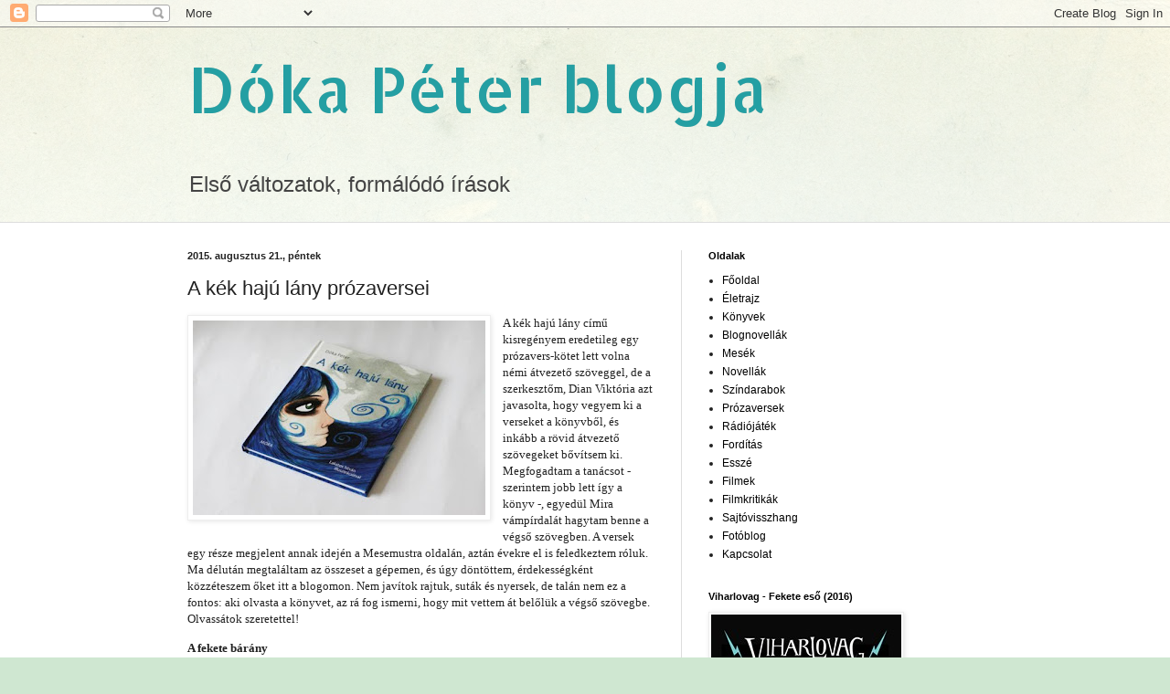

--- FILE ---
content_type: text/html; charset=UTF-8
request_url: https://dokapeter.blogspot.com/2015/08/a-kek-haju-lany-prozaversei.html
body_size: 19851
content:
<!DOCTYPE html>
<html class='v2' dir='ltr' lang='hu'>
<head>
<link href='https://www.blogger.com/static/v1/widgets/335934321-css_bundle_v2.css' rel='stylesheet' type='text/css'/>
<meta content='width=1100' name='viewport'/>
<meta content='text/html; charset=UTF-8' http-equiv='Content-Type'/>
<meta content='blogger' name='generator'/>
<link href='https://dokapeter.blogspot.com/favicon.ico' rel='icon' type='image/x-icon'/>
<link href='http://dokapeter.blogspot.com/2015/08/a-kek-haju-lany-prozaversei.html' rel='canonical'/>
<link rel="alternate" type="application/atom+xml" title="Dóka Péter blogja - Atom" href="https://dokapeter.blogspot.com/feeds/posts/default" />
<link rel="alternate" type="application/rss+xml" title="Dóka Péter blogja - RSS" href="https://dokapeter.blogspot.com/feeds/posts/default?alt=rss" />
<link rel="service.post" type="application/atom+xml" title="Dóka Péter blogja - Atom" href="https://www.blogger.com/feeds/4204380452459418293/posts/default" />

<link rel="alternate" type="application/atom+xml" title="Dóka Péter blogja - Atom" href="https://dokapeter.blogspot.com/feeds/4738512291991070924/comments/default" />
<!--Can't find substitution for tag [blog.ieCssRetrofitLinks]-->
<link href='https://blogger.googleusercontent.com/img/b/R29vZ2xl/AVvXsEiUqP9Z14YzAVlSViGNYC9T6uST_yfg3POUGQs_D9PknxpmUh6-YV2TODgTRvFd1QecR0f1SjC4emF3PEu-lE24xPYTH0ZTsFhNUbSyv3SHCd10puV-9h6f9_bnVO_tw4xh9f1LYCbRplk/s320/kek.jpg' rel='image_src'/>
<meta content='http://dokapeter.blogspot.com/2015/08/a-kek-haju-lany-prozaversei.html' property='og:url'/>
<meta content='A kék hajú lány prózaversei' property='og:title'/>
<meta content='   A kék hajú lány című kisregényem eredetileg egy prózavers-kötet lett volna némi átvezető szöveggel, de a szerkesztőm, Dian Viktória azt j...' property='og:description'/>
<meta content='https://blogger.googleusercontent.com/img/b/R29vZ2xl/AVvXsEiUqP9Z14YzAVlSViGNYC9T6uST_yfg3POUGQs_D9PknxpmUh6-YV2TODgTRvFd1QecR0f1SjC4emF3PEu-lE24xPYTH0ZTsFhNUbSyv3SHCd10puV-9h6f9_bnVO_tw4xh9f1LYCbRplk/w1200-h630-p-k-no-nu/kek.jpg' property='og:image'/>
<title>Dóka Péter blogja: A kék hajú lány prózaversei</title>
<style type='text/css'>@font-face{font-family:'Allerta Stencil';font-style:normal;font-weight:400;font-display:swap;src:url(//fonts.gstatic.com/s/allertastencil/v24/HTx0L209KT-LmIE9N7OR6eiycOe1_Db29XP-vA.woff2)format('woff2');unicode-range:U+0000-00FF,U+0131,U+0152-0153,U+02BB-02BC,U+02C6,U+02DA,U+02DC,U+0304,U+0308,U+0329,U+2000-206F,U+20AC,U+2122,U+2191,U+2193,U+2212,U+2215,U+FEFF,U+FFFD;}</style>
<style id='page-skin-1' type='text/css'><!--
/*
-----------------------------------------------
Blogger Template Style
Name:     Simple
Designer: Blogger
URL:      www.blogger.com
----------------------------------------------- */
/* Content
----------------------------------------------- */
body {
font: normal normal 12px Arial, Tahoma, Helvetica, FreeSans, sans-serif;
color: #222222;
background: #cfe7d1 url(//themes.googleusercontent.com/image?id=1x_TqXo6-7t6y2ZiuOyQ2Bk6Zod9CTtyKYtRui0IeQJe6hVlJcQiXYG2xQGkxKvl6iZMJ) repeat fixed top center /* Credit: gaffera (http://www.istockphoto.com/googleimages.php?id=4072573&amp;platform=blogger) */;
padding: 0 0 0 0;
background-attachment: scroll;
}
html body .content-outer {
min-width: 0;
max-width: 100%;
width: 100%;
}
h2 {
font-size: 22px;
}
a:link {
text-decoration:none;
color: #000000;
}
a:visited {
text-decoration:none;
color: #444444;
}
a:hover {
text-decoration:underline;
color: #09008b;
}
.body-fauxcolumn-outer .fauxcolumn-inner {
background: transparent url(https://resources.blogblog.com/blogblog/data/1kt/simple/body_gradient_tile_light.png) repeat scroll top left;
_background-image: none;
}
.body-fauxcolumn-outer .cap-top {
position: absolute;
z-index: 1;
height: 400px;
width: 100%;
}
.body-fauxcolumn-outer .cap-top .cap-left {
width: 100%;
background: transparent url(https://resources.blogblog.com/blogblog/data/1kt/simple/gradients_light.png) repeat-x scroll top left;
_background-image: none;
}
.content-outer {
-moz-box-shadow: 0 0 0 rgba(0, 0, 0, .15);
-webkit-box-shadow: 0 0 0 rgba(0, 0, 0, .15);
-goog-ms-box-shadow: 0 0 0 #333333;
box-shadow: 0 0 0 rgba(0, 0, 0, .15);
margin-bottom: 1px;
}
.content-inner {
padding: 0 0;
}
.main-outer, .footer-outer {
background-color: #ffffff;
}
/* Header
----------------------------------------------- */
.header-outer {
background: transparent none repeat-x scroll 0 -400px;
_background-image: none;
}
.Header h1 {
font: normal normal 70px Allerta Stencil;
color: #249fa3;
text-shadow: 0 0 0 rgba(0, 0, 0, .2);
}
.Header h1 a {
color: #249fa3;
}
.Header .description {
font-size: 200%;
color: #444444;
}
.header-inner .Header .titlewrapper {
padding: 22px 30px;
}
.header-inner .Header .descriptionwrapper {
padding: 0 30px;
}
/* Tabs
----------------------------------------------- */
.tabs-inner .section:first-child {
border-top: 0 solid #dddddd;
}
.tabs-inner .section:first-child ul {
margin-top: -0;
border-top: 0 solid #dddddd;
border-left: 0 solid #dddddd;
border-right: 0 solid #dddddd;
}
.tabs-inner .widget ul {
background: transparent none repeat-x scroll 0 -800px;
_background-image: none;
border-bottom: 0 solid #dddddd;
margin-top: 0;
margin-left: -0;
margin-right: -0;
}
.tabs-inner .widget li a {
display: inline-block;
padding: .6em 1em;
font: normal normal 20px Arial, Tahoma, Helvetica, FreeSans, sans-serif;
color: #00818b;
border-left: 0 solid #ffffff;
border-right: 0 solid #dddddd;
}
.tabs-inner .widget li:first-child a {
border-left: none;
}
.tabs-inner .widget li.selected a, .tabs-inner .widget li a:hover {
color: #444444;
background-color: transparent;
text-decoration: none;
}
/* Columns
----------------------------------------------- */
.main-outer {
border-top: 1px solid #dddddd;
}
.fauxcolumn-left-outer .fauxcolumn-inner {
border-right: 1px solid #dddddd;
}
.fauxcolumn-right-outer .fauxcolumn-inner {
border-left: 1px solid #dddddd;
}
/* Headings
----------------------------------------------- */
div.widget > h2,
div.widget h2.title {
margin: 0 0 1em 0;
font: normal bold 11px Arial, Tahoma, Helvetica, FreeSans, sans-serif;
color: #000000;
}
/* Widgets
----------------------------------------------- */
.widget .zippy {
color: #999999;
text-shadow: 2px 2px 1px rgba(0, 0, 0, .1);
}
.widget .popular-posts ul {
list-style: none;
}
/* Posts
----------------------------------------------- */
h2.date-header {
font: normal bold 11px Arial, Tahoma, Helvetica, FreeSans, sans-serif;
}
.date-header span {
background-color: transparent;
color: #222222;
padding: inherit;
letter-spacing: inherit;
margin: inherit;
}
.main-inner {
padding-top: 30px;
padding-bottom: 30px;
}
.main-inner .column-center-inner {
padding: 0 15px;
}
.main-inner .column-center-inner .section {
margin: 0 15px;
}
.post {
margin: 0 0 25px 0;
}
h3.post-title, .comments h4 {
font: normal normal 22px Arial, Tahoma, Helvetica, FreeSans, sans-serif;
margin: .75em 0 0;
}
.post-body {
font-size: 110%;
line-height: 1.4;
position: relative;
}
.post-body img, .post-body .tr-caption-container, .Profile img, .Image img,
.BlogList .item-thumbnail img {
padding: 2px;
background: #ffffff;
border: 1px solid #eeeeee;
-moz-box-shadow: 1px 1px 5px rgba(0, 0, 0, .1);
-webkit-box-shadow: 1px 1px 5px rgba(0, 0, 0, .1);
box-shadow: 1px 1px 5px rgba(0, 0, 0, .1);
}
.post-body img, .post-body .tr-caption-container {
padding: 5px;
}
.post-body .tr-caption-container {
color: #222222;
}
.post-body .tr-caption-container img {
padding: 0;
background: transparent;
border: none;
-moz-box-shadow: 0 0 0 rgba(0, 0, 0, .1);
-webkit-box-shadow: 0 0 0 rgba(0, 0, 0, .1);
box-shadow: 0 0 0 rgba(0, 0, 0, .1);
}
.post-header {
margin: 0 0 1.5em;
line-height: 1.6;
font-size: 90%;
}
.post-footer {
margin: 20px -2px 0;
padding: 5px 10px;
color: #666666;
background-color: #f9f9f9;
border-bottom: 1px solid #eeeeee;
line-height: 1.6;
font-size: 90%;
}
#comments .comment-author {
padding-top: 1.5em;
border-top: 1px solid #dddddd;
background-position: 0 1.5em;
}
#comments .comment-author:first-child {
padding-top: 0;
border-top: none;
}
.avatar-image-container {
margin: .2em 0 0;
}
#comments .avatar-image-container img {
border: 1px solid #eeeeee;
}
/* Comments
----------------------------------------------- */
.comments .comments-content .icon.blog-author {
background-repeat: no-repeat;
background-image: url([data-uri]);
}
.comments .comments-content .loadmore a {
border-top: 1px solid #999999;
border-bottom: 1px solid #999999;
}
.comments .comment-thread.inline-thread {
background-color: #f9f9f9;
}
.comments .continue {
border-top: 2px solid #999999;
}
/* Accents
---------------------------------------------- */
.section-columns td.columns-cell {
border-left: 1px solid #dddddd;
}
.blog-pager {
background: transparent none no-repeat scroll top center;
}
.blog-pager-older-link, .home-link,
.blog-pager-newer-link {
background-color: #ffffff;
padding: 5px;
}
.footer-outer {
border-top: 0 dashed #bbbbbb;
}
/* Mobile
----------------------------------------------- */
body.mobile  {
background-size: auto;
}
.mobile .body-fauxcolumn-outer {
background: transparent none repeat scroll top left;
}
.mobile .body-fauxcolumn-outer .cap-top {
background-size: 100% auto;
}
.mobile .content-outer {
-webkit-box-shadow: 0 0 3px rgba(0, 0, 0, .15);
box-shadow: 0 0 3px rgba(0, 0, 0, .15);
}
.mobile .tabs-inner .widget ul {
margin-left: 0;
margin-right: 0;
}
.mobile .post {
margin: 0;
}
.mobile .main-inner .column-center-inner .section {
margin: 0;
}
.mobile .date-header span {
padding: 0.1em 10px;
margin: 0 -10px;
}
.mobile h3.post-title {
margin: 0;
}
.mobile .blog-pager {
background: transparent none no-repeat scroll top center;
}
.mobile .footer-outer {
border-top: none;
}
.mobile .main-inner, .mobile .footer-inner {
background-color: #ffffff;
}
.mobile-index-contents {
color: #222222;
}
.mobile-link-button {
background-color: #000000;
}
.mobile-link-button a:link, .mobile-link-button a:visited {
color: #ffffff;
}
.mobile .tabs-inner .section:first-child {
border-top: none;
}
.mobile .tabs-inner .PageList .widget-content {
background-color: transparent;
color: #444444;
border-top: 0 solid #dddddd;
border-bottom: 0 solid #dddddd;
}
.mobile .tabs-inner .PageList .widget-content .pagelist-arrow {
border-left: 1px solid #dddddd;
}

--></style>
<style id='template-skin-1' type='text/css'><!--
body {
min-width: 930px;
}
.content-outer, .content-fauxcolumn-outer, .region-inner {
min-width: 930px;
max-width: 930px;
_width: 930px;
}
.main-inner .columns {
padding-left: 0px;
padding-right: 360px;
}
.main-inner .fauxcolumn-center-outer {
left: 0px;
right: 360px;
/* IE6 does not respect left and right together */
_width: expression(this.parentNode.offsetWidth -
parseInt("0px") -
parseInt("360px") + 'px');
}
.main-inner .fauxcolumn-left-outer {
width: 0px;
}
.main-inner .fauxcolumn-right-outer {
width: 360px;
}
.main-inner .column-left-outer {
width: 0px;
right: 100%;
margin-left: -0px;
}
.main-inner .column-right-outer {
width: 360px;
margin-right: -360px;
}
#layout {
min-width: 0;
}
#layout .content-outer {
min-width: 0;
width: 800px;
}
#layout .region-inner {
min-width: 0;
width: auto;
}
body#layout div.add_widget {
padding: 8px;
}
body#layout div.add_widget a {
margin-left: 32px;
}
--></style>
<style>
    body {background-image:url(\/\/themes.googleusercontent.com\/image?id=1x_TqXo6-7t6y2ZiuOyQ2Bk6Zod9CTtyKYtRui0IeQJe6hVlJcQiXYG2xQGkxKvl6iZMJ);}
    
@media (max-width: 200px) { body {background-image:url(\/\/themes.googleusercontent.com\/image?id=1x_TqXo6-7t6y2ZiuOyQ2Bk6Zod9CTtyKYtRui0IeQJe6hVlJcQiXYG2xQGkxKvl6iZMJ&options=w200);}}
@media (max-width: 400px) and (min-width: 201px) { body {background-image:url(\/\/themes.googleusercontent.com\/image?id=1x_TqXo6-7t6y2ZiuOyQ2Bk6Zod9CTtyKYtRui0IeQJe6hVlJcQiXYG2xQGkxKvl6iZMJ&options=w400);}}
@media (max-width: 800px) and (min-width: 401px) { body {background-image:url(\/\/themes.googleusercontent.com\/image?id=1x_TqXo6-7t6y2ZiuOyQ2Bk6Zod9CTtyKYtRui0IeQJe6hVlJcQiXYG2xQGkxKvl6iZMJ&options=w800);}}
@media (max-width: 1200px) and (min-width: 801px) { body {background-image:url(\/\/themes.googleusercontent.com\/image?id=1x_TqXo6-7t6y2ZiuOyQ2Bk6Zod9CTtyKYtRui0IeQJe6hVlJcQiXYG2xQGkxKvl6iZMJ&options=w1200);}}
/* Last tag covers anything over one higher than the previous max-size cap. */
@media (min-width: 1201px) { body {background-image:url(\/\/themes.googleusercontent.com\/image?id=1x_TqXo6-7t6y2ZiuOyQ2Bk6Zod9CTtyKYtRui0IeQJe6hVlJcQiXYG2xQGkxKvl6iZMJ&options=w1600);}}
  </style>
<link href='https://www.blogger.com/dyn-css/authorization.css?targetBlogID=4204380452459418293&amp;zx=ab060635-af63-4622-82ed-5cef1fd2545b' media='none' onload='if(media!=&#39;all&#39;)media=&#39;all&#39;' rel='stylesheet'/><noscript><link href='https://www.blogger.com/dyn-css/authorization.css?targetBlogID=4204380452459418293&amp;zx=ab060635-af63-4622-82ed-5cef1fd2545b' rel='stylesheet'/></noscript>
<meta name='google-adsense-platform-account' content='ca-host-pub-1556223355139109'/>
<meta name='google-adsense-platform-domain' content='blogspot.com'/>

</head>
<body class='loading variant-wide'>
<div class='navbar section' id='navbar' name='Navbar'><div class='widget Navbar' data-version='1' id='Navbar1'><script type="text/javascript">
    function setAttributeOnload(object, attribute, val) {
      if(window.addEventListener) {
        window.addEventListener('load',
          function(){ object[attribute] = val; }, false);
      } else {
        window.attachEvent('onload', function(){ object[attribute] = val; });
      }
    }
  </script>
<div id="navbar-iframe-container"></div>
<script type="text/javascript" src="https://apis.google.com/js/platform.js"></script>
<script type="text/javascript">
      gapi.load("gapi.iframes:gapi.iframes.style.bubble", function() {
        if (gapi.iframes && gapi.iframes.getContext) {
          gapi.iframes.getContext().openChild({
              url: 'https://www.blogger.com/navbar/4204380452459418293?po\x3d4738512291991070924\x26origin\x3dhttps://dokapeter.blogspot.com',
              where: document.getElementById("navbar-iframe-container"),
              id: "navbar-iframe"
          });
        }
      });
    </script><script type="text/javascript">
(function() {
var script = document.createElement('script');
script.type = 'text/javascript';
script.src = '//pagead2.googlesyndication.com/pagead/js/google_top_exp.js';
var head = document.getElementsByTagName('head')[0];
if (head) {
head.appendChild(script);
}})();
</script>
</div></div>
<div class='body-fauxcolumns'>
<div class='fauxcolumn-outer body-fauxcolumn-outer'>
<div class='cap-top'>
<div class='cap-left'></div>
<div class='cap-right'></div>
</div>
<div class='fauxborder-left'>
<div class='fauxborder-right'></div>
<div class='fauxcolumn-inner'>
</div>
</div>
<div class='cap-bottom'>
<div class='cap-left'></div>
<div class='cap-right'></div>
</div>
</div>
</div>
<div class='content'>
<div class='content-fauxcolumns'>
<div class='fauxcolumn-outer content-fauxcolumn-outer'>
<div class='cap-top'>
<div class='cap-left'></div>
<div class='cap-right'></div>
</div>
<div class='fauxborder-left'>
<div class='fauxborder-right'></div>
<div class='fauxcolumn-inner'>
</div>
</div>
<div class='cap-bottom'>
<div class='cap-left'></div>
<div class='cap-right'></div>
</div>
</div>
</div>
<div class='content-outer'>
<div class='content-cap-top cap-top'>
<div class='cap-left'></div>
<div class='cap-right'></div>
</div>
<div class='fauxborder-left content-fauxborder-left'>
<div class='fauxborder-right content-fauxborder-right'></div>
<div class='content-inner'>
<header>
<div class='header-outer'>
<div class='header-cap-top cap-top'>
<div class='cap-left'></div>
<div class='cap-right'></div>
</div>
<div class='fauxborder-left header-fauxborder-left'>
<div class='fauxborder-right header-fauxborder-right'></div>
<div class='region-inner header-inner'>
<div class='header section' id='header' name='Fejléc'><div class='widget Header' data-version='1' id='Header1'>
<div id='header-inner'>
<div class='titlewrapper'>
<h1 class='title'>
<a href='https://dokapeter.blogspot.com/'>
Dóka Péter blogja
</a>
</h1>
</div>
<div class='descriptionwrapper'>
<p class='description'><span>Első változatok, formálódó írások</span></p>
</div>
</div>
</div></div>
</div>
</div>
<div class='header-cap-bottom cap-bottom'>
<div class='cap-left'></div>
<div class='cap-right'></div>
</div>
</div>
</header>
<div class='tabs-outer'>
<div class='tabs-cap-top cap-top'>
<div class='cap-left'></div>
<div class='cap-right'></div>
</div>
<div class='fauxborder-left tabs-fauxborder-left'>
<div class='fauxborder-right tabs-fauxborder-right'></div>
<div class='region-inner tabs-inner'>
<div class='tabs no-items section' id='crosscol' name='Oszlopokon keresztül ívelő szakasz'></div>
<div class='tabs no-items section' id='crosscol-overflow' name='Cross-Column 2'></div>
</div>
</div>
<div class='tabs-cap-bottom cap-bottom'>
<div class='cap-left'></div>
<div class='cap-right'></div>
</div>
</div>
<div class='main-outer'>
<div class='main-cap-top cap-top'>
<div class='cap-left'></div>
<div class='cap-right'></div>
</div>
<div class='fauxborder-left main-fauxborder-left'>
<div class='fauxborder-right main-fauxborder-right'></div>
<div class='region-inner main-inner'>
<div class='columns fauxcolumns'>
<div class='fauxcolumn-outer fauxcolumn-center-outer'>
<div class='cap-top'>
<div class='cap-left'></div>
<div class='cap-right'></div>
</div>
<div class='fauxborder-left'>
<div class='fauxborder-right'></div>
<div class='fauxcolumn-inner'>
</div>
</div>
<div class='cap-bottom'>
<div class='cap-left'></div>
<div class='cap-right'></div>
</div>
</div>
<div class='fauxcolumn-outer fauxcolumn-left-outer'>
<div class='cap-top'>
<div class='cap-left'></div>
<div class='cap-right'></div>
</div>
<div class='fauxborder-left'>
<div class='fauxborder-right'></div>
<div class='fauxcolumn-inner'>
</div>
</div>
<div class='cap-bottom'>
<div class='cap-left'></div>
<div class='cap-right'></div>
</div>
</div>
<div class='fauxcolumn-outer fauxcolumn-right-outer'>
<div class='cap-top'>
<div class='cap-left'></div>
<div class='cap-right'></div>
</div>
<div class='fauxborder-left'>
<div class='fauxborder-right'></div>
<div class='fauxcolumn-inner'>
</div>
</div>
<div class='cap-bottom'>
<div class='cap-left'></div>
<div class='cap-right'></div>
</div>
</div>
<!-- corrects IE6 width calculation -->
<div class='columns-inner'>
<div class='column-center-outer'>
<div class='column-center-inner'>
<div class='main section' id='main' name='Elsődleges'><div class='widget Blog' data-version='1' id='Blog1'>
<div class='blog-posts hfeed'>

          <div class="date-outer">
        
<h2 class='date-header'><span>2015. augusztus 21., péntek</span></h2>

          <div class="date-posts">
        
<div class='post-outer'>
<div class='post hentry uncustomized-post-template' itemprop='blogPost' itemscope='itemscope' itemtype='http://schema.org/BlogPosting'>
<meta content='https://blogger.googleusercontent.com/img/b/R29vZ2xl/AVvXsEiUqP9Z14YzAVlSViGNYC9T6uST_yfg3POUGQs_D9PknxpmUh6-YV2TODgTRvFd1QecR0f1SjC4emF3PEu-lE24xPYTH0ZTsFhNUbSyv3SHCd10puV-9h6f9_bnVO_tw4xh9f1LYCbRplk/s320/kek.jpg' itemprop='image_url'/>
<meta content='4204380452459418293' itemprop='blogId'/>
<meta content='4738512291991070924' itemprop='postId'/>
<a name='4738512291991070924'></a>
<h3 class='post-title entry-title' itemprop='name'>
A kék hajú lány prózaversei
</h3>
<div class='post-header'>
<div class='post-header-line-1'></div>
</div>
<div class='post-body entry-content' id='post-body-4738512291991070924' itemprop='description articleBody'>
<div class="separator" style="clear: both; text-align: center;">
<a href="https://blogger.googleusercontent.com/img/b/R29vZ2xl/AVvXsEiUqP9Z14YzAVlSViGNYC9T6uST_yfg3POUGQs_D9PknxpmUh6-YV2TODgTRvFd1QecR0f1SjC4emF3PEu-lE24xPYTH0ZTsFhNUbSyv3SHCd10puV-9h6f9_bnVO_tw4xh9f1LYCbRplk/s1600/kek.jpg" imageanchor="1" style="clear: left; float: left; margin-bottom: 1em; margin-right: 1em;"><img border="0" height="213" src="https://blogger.googleusercontent.com/img/b/R29vZ2xl/AVvXsEiUqP9Z14YzAVlSViGNYC9T6uST_yfg3POUGQs_D9PknxpmUh6-YV2TODgTRvFd1QecR0f1SjC4emF3PEu-lE24xPYTH0ZTsFhNUbSyv3SHCd10puV-9h6f9_bnVO_tw4xh9f1LYCbRplk/s320/kek.jpg" width="320" /></a></div>
<!--[if gte mso 9]><xml>
 <w:WordDocument>
  <w:View>Normal</w:View>
  <w:Zoom>0</w:Zoom>
  <w:TrackMoves/>
  <w:TrackFormatting/>
  <w:HyphenationZone>21</w:HyphenationZone>
  <w:PunctuationKerning/>
  <w:ValidateAgainstSchemas/>
  <w:SaveIfXMLInvalid>false</w:SaveIfXMLInvalid>
  <w:IgnoreMixedContent>false</w:IgnoreMixedContent>
  <w:AlwaysShowPlaceholderText>false</w:AlwaysShowPlaceholderText>
  <w:DoNotPromoteQF/>
  <w:LidThemeOther>HU</w:LidThemeOther>
  <w:LidThemeAsian>X-NONE</w:LidThemeAsian>
  <w:LidThemeComplexScript>X-NONE</w:LidThemeComplexScript>
  <w:Compatibility>
   <w:BreakWrappedTables/>
   <w:SnapToGridInCell/>
   <w:WrapTextWithPunct/>
   <w:UseAsianBreakRules/>
   <w:DontGrowAutofit/>
   <w:SplitPgBreakAndParaMark/>
   <w:DontVertAlignCellWithSp/>
   <w:DontBreakConstrainedForcedTables/>
   <w:DontVertAlignInTxbx/>
   <w:Word11KerningPairs/>
   <w:CachedColBalance/>
  </w:Compatibility>
  <w:BrowserLevel>MicrosoftInternetExplorer4</w:BrowserLevel>
  <m:mathPr>
   <m:mathFont m:val="Cambria Math"/>
   <m:brkBin m:val="before"/>
   <m:brkBinSub m:val="--"/>
   <m:smallFrac m:val="off"/>
   <m:dispDef/>
   <m:lMargin m:val="0"/>
   <m:rMargin m:val="0"/>
   <m:defJc m:val="centerGroup"/>
   <m:wrapIndent m:val="1440"/>
   <m:intLim m:val="subSup"/>
   <m:naryLim m:val="undOvr"/>
  </m:mathPr></w:WordDocument>
</xml><![endif]--><!--[if gte mso 9]><xml>
 <w:LatentStyles DefLockedState="false" DefUnhideWhenUsed="true"
  DefSemiHidden="true" DefQFormat="false" DefPriority="99"
  LatentStyleCount="267">
  <w:LsdException Locked="false" Priority="0" SemiHidden="false"
   UnhideWhenUsed="false" QFormat="true" Name="Normal"/>
  <w:LsdException Locked="false" Priority="0" SemiHidden="false"
   UnhideWhenUsed="false" QFormat="true" Name="heading 1"/>
  <w:LsdException Locked="false" Priority="9" QFormat="true" Name="heading 2"/>
  <w:LsdException Locked="false" Priority="9" QFormat="true" Name="heading 3"/>
  <w:LsdException Locked="false" Priority="9" QFormat="true" Name="heading 4"/>
  <w:LsdException Locked="false" Priority="9" QFormat="true" Name="heading 5"/>
  <w:LsdException Locked="false" Priority="9" QFormat="true" Name="heading 6"/>
  <w:LsdException Locked="false" Priority="9" QFormat="true" Name="heading 7"/>
  <w:LsdException Locked="false" Priority="9" QFormat="true" Name="heading 8"/>
  <w:LsdException Locked="false" Priority="9" QFormat="true" Name="heading 9"/>
  <w:LsdException Locked="false" Priority="39" Name="toc 1"/>
  <w:LsdException Locked="false" Priority="39" Name="toc 2"/>
  <w:LsdException Locked="false" Priority="39" Name="toc 3"/>
  <w:LsdException Locked="false" Priority="39" Name="toc 4"/>
  <w:LsdException Locked="false" Priority="39" Name="toc 5"/>
  <w:LsdException Locked="false" Priority="39" Name="toc 6"/>
  <w:LsdException Locked="false" Priority="39" Name="toc 7"/>
  <w:LsdException Locked="false" Priority="39" Name="toc 8"/>
  <w:LsdException Locked="false" Priority="39" Name="toc 9"/>
  <w:LsdException Locked="false" Priority="0" Name="footer"/>
  <w:LsdException Locked="false" Priority="35" QFormat="true" Name="caption"/>
  <w:LsdException Locked="false" Priority="0" Name="page number"/>
  <w:LsdException Locked="false" Priority="10" SemiHidden="false"
   UnhideWhenUsed="false" QFormat="true" Name="Title"/>
  <w:LsdException Locked="false" Priority="1" Name="Default Paragraph Font"/>
  <w:LsdException Locked="false" Priority="11" SemiHidden="false"
   UnhideWhenUsed="false" QFormat="true" Name="Subtitle"/>
  <w:LsdException Locked="false" Priority="22" SemiHidden="false"
   UnhideWhenUsed="false" QFormat="true" Name="Strong"/>
  <w:LsdException Locked="false" Priority="20" SemiHidden="false"
   UnhideWhenUsed="false" QFormat="true" Name="Emphasis"/>
  <w:LsdException Locked="false" Priority="0" Name="Plain Text"/>
  <w:LsdException Locked="false" Priority="59" SemiHidden="false"
   UnhideWhenUsed="false" Name="Table Grid"/>
  <w:LsdException Locked="false" UnhideWhenUsed="false" Name="Placeholder Text"/>
  <w:LsdException Locked="false" Priority="1" SemiHidden="false"
   UnhideWhenUsed="false" QFormat="true" Name="No Spacing"/>
  <w:LsdException Locked="false" Priority="60" SemiHidden="false"
   UnhideWhenUsed="false" Name="Light Shading"/>
  <w:LsdException Locked="false" Priority="61" SemiHidden="false"
   UnhideWhenUsed="false" Name="Light List"/>
  <w:LsdException Locked="false" Priority="62" SemiHidden="false"
   UnhideWhenUsed="false" Name="Light Grid"/>
  <w:LsdException Locked="false" Priority="63" SemiHidden="false"
   UnhideWhenUsed="false" Name="Medium Shading 1"/>
  <w:LsdException Locked="false" Priority="64" SemiHidden="false"
   UnhideWhenUsed="false" Name="Medium Shading 2"/>
  <w:LsdException Locked="false" Priority="65" SemiHidden="false"
   UnhideWhenUsed="false" Name="Medium List 1"/>
  <w:LsdException Locked="false" Priority="66" SemiHidden="false"
   UnhideWhenUsed="false" Name="Medium List 2"/>
  <w:LsdException Locked="false" Priority="67" SemiHidden="false"
   UnhideWhenUsed="false" Name="Medium Grid 1"/>
  <w:LsdException Locked="false" Priority="68" SemiHidden="false"
   UnhideWhenUsed="false" Name="Medium Grid 2"/>
  <w:LsdException Locked="false" Priority="69" SemiHidden="false"
   UnhideWhenUsed="false" Name="Medium Grid 3"/>
  <w:LsdException Locked="false" Priority="70" SemiHidden="false"
   UnhideWhenUsed="false" Name="Dark List"/>
  <w:LsdException Locked="false" Priority="71" SemiHidden="false"
   UnhideWhenUsed="false" Name="Colorful Shading"/>
  <w:LsdException Locked="false" Priority="72" SemiHidden="false"
   UnhideWhenUsed="false" Name="Colorful List"/>
  <w:LsdException Locked="false" Priority="73" SemiHidden="false"
   UnhideWhenUsed="false" Name="Colorful Grid"/>
  <w:LsdException Locked="false" Priority="60" SemiHidden="false"
   UnhideWhenUsed="false" Name="Light Shading Accent 1"/>
  <w:LsdException Locked="false" Priority="61" SemiHidden="false"
   UnhideWhenUsed="false" Name="Light List Accent 1"/>
  <w:LsdException Locked="false" Priority="62" SemiHidden="false"
   UnhideWhenUsed="false" Name="Light Grid Accent 1"/>
  <w:LsdException Locked="false" Priority="63" SemiHidden="false"
   UnhideWhenUsed="false" Name="Medium Shading 1 Accent 1"/>
  <w:LsdException Locked="false" Priority="64" SemiHidden="false"
   UnhideWhenUsed="false" Name="Medium Shading 2 Accent 1"/>
  <w:LsdException Locked="false" Priority="65" SemiHidden="false"
   UnhideWhenUsed="false" Name="Medium List 1 Accent 1"/>
  <w:LsdException Locked="false" UnhideWhenUsed="false" Name="Revision"/>
  <w:LsdException Locked="false" Priority="34" SemiHidden="false"
   UnhideWhenUsed="false" QFormat="true" Name="List Paragraph"/>
  <w:LsdException Locked="false" Priority="29" SemiHidden="false"
   UnhideWhenUsed="false" QFormat="true" Name="Quote"/>
  <w:LsdException Locked="false" Priority="30" SemiHidden="false"
   UnhideWhenUsed="false" QFormat="true" Name="Intense Quote"/>
  <w:LsdException Locked="false" Priority="66" SemiHidden="false"
   UnhideWhenUsed="false" Name="Medium List 2 Accent 1"/>
  <w:LsdException Locked="false" Priority="67" SemiHidden="false"
   UnhideWhenUsed="false" Name="Medium Grid 1 Accent 1"/>
  <w:LsdException Locked="false" Priority="68" SemiHidden="false"
   UnhideWhenUsed="false" Name="Medium Grid 2 Accent 1"/>
  <w:LsdException Locked="false" Priority="69" SemiHidden="false"
   UnhideWhenUsed="false" Name="Medium Grid 3 Accent 1"/>
  <w:LsdException Locked="false" Priority="70" SemiHidden="false"
   UnhideWhenUsed="false" Name="Dark List Accent 1"/>
  <w:LsdException Locked="false" Priority="71" SemiHidden="false"
   UnhideWhenUsed="false" Name="Colorful Shading Accent 1"/>
  <w:LsdException Locked="false" Priority="72" SemiHidden="false"
   UnhideWhenUsed="false" Name="Colorful List Accent 1"/>
  <w:LsdException Locked="false" Priority="73" SemiHidden="false"
   UnhideWhenUsed="false" Name="Colorful Grid Accent 1"/>
  <w:LsdException Locked="false" Priority="60" SemiHidden="false"
   UnhideWhenUsed="false" Name="Light Shading Accent 2"/>
  <w:LsdException Locked="false" Priority="61" SemiHidden="false"
   UnhideWhenUsed="false" Name="Light List Accent 2"/>
  <w:LsdException Locked="false" Priority="62" SemiHidden="false"
   UnhideWhenUsed="false" Name="Light Grid Accent 2"/>
  <w:LsdException Locked="false" Priority="63" SemiHidden="false"
   UnhideWhenUsed="false" Name="Medium Shading 1 Accent 2"/>
  <w:LsdException Locked="false" Priority="64" SemiHidden="false"
   UnhideWhenUsed="false" Name="Medium Shading 2 Accent 2"/>
  <w:LsdException Locked="false" Priority="65" SemiHidden="false"
   UnhideWhenUsed="false" Name="Medium List 1 Accent 2"/>
  <w:LsdException Locked="false" Priority="66" SemiHidden="false"
   UnhideWhenUsed="false" Name="Medium List 2 Accent 2"/>
  <w:LsdException Locked="false" Priority="67" SemiHidden="false"
   UnhideWhenUsed="false" Name="Medium Grid 1 Accent 2"/>
  <w:LsdException Locked="false" Priority="68" SemiHidden="false"
   UnhideWhenUsed="false" Name="Medium Grid 2 Accent 2"/>
  <w:LsdException Locked="false" Priority="69" SemiHidden="false"
   UnhideWhenUsed="false" Name="Medium Grid 3 Accent 2"/>
  <w:LsdException Locked="false" Priority="70" SemiHidden="false"
   UnhideWhenUsed="false" Name="Dark List Accent 2"/>
  <w:LsdException Locked="false" Priority="71" SemiHidden="false"
   UnhideWhenUsed="false" Name="Colorful Shading Accent 2"/>
  <w:LsdException Locked="false" Priority="72" SemiHidden="false"
   UnhideWhenUsed="false" Name="Colorful List Accent 2"/>
  <w:LsdException Locked="false" Priority="73" SemiHidden="false"
   UnhideWhenUsed="false" Name="Colorful Grid Accent 2"/>
  <w:LsdException Locked="false" Priority="60" SemiHidden="false"
   UnhideWhenUsed="false" Name="Light Shading Accent 3"/>
  <w:LsdException Locked="false" Priority="61" SemiHidden="false"
   UnhideWhenUsed="false" Name="Light List Accent 3"/>
  <w:LsdException Locked="false" Priority="62" SemiHidden="false"
   UnhideWhenUsed="false" Name="Light Grid Accent 3"/>
  <w:LsdException Locked="false" Priority="63" SemiHidden="false"
   UnhideWhenUsed="false" Name="Medium Shading 1 Accent 3"/>
  <w:LsdException Locked="false" Priority="64" SemiHidden="false"
   UnhideWhenUsed="false" Name="Medium Shading 2 Accent 3"/>
  <w:LsdException Locked="false" Priority="65" SemiHidden="false"
   UnhideWhenUsed="false" Name="Medium List 1 Accent 3"/>
  <w:LsdException Locked="false" Priority="66" SemiHidden="false"
   UnhideWhenUsed="false" Name="Medium List 2 Accent 3"/>
  <w:LsdException Locked="false" Priority="67" SemiHidden="false"
   UnhideWhenUsed="false" Name="Medium Grid 1 Accent 3"/>
  <w:LsdException Locked="false" Priority="68" SemiHidden="false"
   UnhideWhenUsed="false" Name="Medium Grid 2 Accent 3"/>
  <w:LsdException Locked="false" Priority="69" SemiHidden="false"
   UnhideWhenUsed="false" Name="Medium Grid 3 Accent 3"/>
  <w:LsdException Locked="false" Priority="70" SemiHidden="false"
   UnhideWhenUsed="false" Name="Dark List Accent 3"/>
  <w:LsdException Locked="false" Priority="71" SemiHidden="false"
   UnhideWhenUsed="false" Name="Colorful Shading Accent 3"/>
  <w:LsdException Locked="false" Priority="72" SemiHidden="false"
   UnhideWhenUsed="false" Name="Colorful List Accent 3"/>
  <w:LsdException Locked="false" Priority="73" SemiHidden="false"
   UnhideWhenUsed="false" Name="Colorful Grid Accent 3"/>
  <w:LsdException Locked="false" Priority="60" SemiHidden="false"
   UnhideWhenUsed="false" Name="Light Shading Accent 4"/>
  <w:LsdException Locked="false" Priority="61" SemiHidden="false"
   UnhideWhenUsed="false" Name="Light List Accent 4"/>
  <w:LsdException Locked="false" Priority="62" SemiHidden="false"
   UnhideWhenUsed="false" Name="Light Grid Accent 4"/>
  <w:LsdException Locked="false" Priority="63" SemiHidden="false"
   UnhideWhenUsed="false" Name="Medium Shading 1 Accent 4"/>
  <w:LsdException Locked="false" Priority="64" SemiHidden="false"
   UnhideWhenUsed="false" Name="Medium Shading 2 Accent 4"/>
  <w:LsdException Locked="false" Priority="65" SemiHidden="false"
   UnhideWhenUsed="false" Name="Medium List 1 Accent 4"/>
  <w:LsdException Locked="false" Priority="66" SemiHidden="false"
   UnhideWhenUsed="false" Name="Medium List 2 Accent 4"/>
  <w:LsdException Locked="false" Priority="67" SemiHidden="false"
   UnhideWhenUsed="false" Name="Medium Grid 1 Accent 4"/>
  <w:LsdException Locked="false" Priority="68" SemiHidden="false"
   UnhideWhenUsed="false" Name="Medium Grid 2 Accent 4"/>
  <w:LsdException Locked="false" Priority="69" SemiHidden="false"
   UnhideWhenUsed="false" Name="Medium Grid 3 Accent 4"/>
  <w:LsdException Locked="false" Priority="70" SemiHidden="false"
   UnhideWhenUsed="false" Name="Dark List Accent 4"/>
  <w:LsdException Locked="false" Priority="71" SemiHidden="false"
   UnhideWhenUsed="false" Name="Colorful Shading Accent 4"/>
  <w:LsdException Locked="false" Priority="72" SemiHidden="false"
   UnhideWhenUsed="false" Name="Colorful List Accent 4"/>
  <w:LsdException Locked="false" Priority="73" SemiHidden="false"
   UnhideWhenUsed="false" Name="Colorful Grid Accent 4"/>
  <w:LsdException Locked="false" Priority="60" SemiHidden="false"
   UnhideWhenUsed="false" Name="Light Shading Accent 5"/>
  <w:LsdException Locked="false" Priority="61" SemiHidden="false"
   UnhideWhenUsed="false" Name="Light List Accent 5"/>
  <w:LsdException Locked="false" Priority="62" SemiHidden="false"
   UnhideWhenUsed="false" Name="Light Grid Accent 5"/>
  <w:LsdException Locked="false" Priority="63" SemiHidden="false"
   UnhideWhenUsed="false" Name="Medium Shading 1 Accent 5"/>
  <w:LsdException Locked="false" Priority="64" SemiHidden="false"
   UnhideWhenUsed="false" Name="Medium Shading 2 Accent 5"/>
  <w:LsdException Locked="false" Priority="65" SemiHidden="false"
   UnhideWhenUsed="false" Name="Medium List 1 Accent 5"/>
  <w:LsdException Locked="false" Priority="66" SemiHidden="false"
   UnhideWhenUsed="false" Name="Medium List 2 Accent 5"/>
  <w:LsdException Locked="false" Priority="67" SemiHidden="false"
   UnhideWhenUsed="false" Name="Medium Grid 1 Accent 5"/>
  <w:LsdException Locked="false" Priority="68" SemiHidden="false"
   UnhideWhenUsed="false" Name="Medium Grid 2 Accent 5"/>
  <w:LsdException Locked="false" Priority="69" SemiHidden="false"
   UnhideWhenUsed="false" Name="Medium Grid 3 Accent 5"/>
  <w:LsdException Locked="false" Priority="70" SemiHidden="false"
   UnhideWhenUsed="false" Name="Dark List Accent 5"/>
  <w:LsdException Locked="false" Priority="71" SemiHidden="false"
   UnhideWhenUsed="false" Name="Colorful Shading Accent 5"/>
  <w:LsdException Locked="false" Priority="72" SemiHidden="false"
   UnhideWhenUsed="false" Name="Colorful List Accent 5"/>
  <w:LsdException Locked="false" Priority="73" SemiHidden="false"
   UnhideWhenUsed="false" Name="Colorful Grid Accent 5"/>
  <w:LsdException Locked="false" Priority="60" SemiHidden="false"
   UnhideWhenUsed="false" Name="Light Shading Accent 6"/>
  <w:LsdException Locked="false" Priority="61" SemiHidden="false"
   UnhideWhenUsed="false" Name="Light List Accent 6"/>
  <w:LsdException Locked="false" Priority="62" SemiHidden="false"
   UnhideWhenUsed="false" Name="Light Grid Accent 6"/>
  <w:LsdException Locked="false" Priority="63" SemiHidden="false"
   UnhideWhenUsed="false" Name="Medium Shading 1 Accent 6"/>
  <w:LsdException Locked="false" Priority="64" SemiHidden="false"
   UnhideWhenUsed="false" Name="Medium Shading 2 Accent 6"/>
  <w:LsdException Locked="false" Priority="65" SemiHidden="false"
   UnhideWhenUsed="false" Name="Medium List 1 Accent 6"/>
  <w:LsdException Locked="false" Priority="66" SemiHidden="false"
   UnhideWhenUsed="false" Name="Medium List 2 Accent 6"/>
  <w:LsdException Locked="false" Priority="67" SemiHidden="false"
   UnhideWhenUsed="false" Name="Medium Grid 1 Accent 6"/>
  <w:LsdException Locked="false" Priority="68" SemiHidden="false"
   UnhideWhenUsed="false" Name="Medium Grid 2 Accent 6"/>
  <w:LsdException Locked="false" Priority="69" SemiHidden="false"
   UnhideWhenUsed="false" Name="Medium Grid 3 Accent 6"/>
  <w:LsdException Locked="false" Priority="70" SemiHidden="false"
   UnhideWhenUsed="false" Name="Dark List Accent 6"/>
  <w:LsdException Locked="false" Priority="71" SemiHidden="false"
   UnhideWhenUsed="false" Name="Colorful Shading Accent 6"/>
  <w:LsdException Locked="false" Priority="72" SemiHidden="false"
   UnhideWhenUsed="false" Name="Colorful List Accent 6"/>
  <w:LsdException Locked="false" Priority="73" SemiHidden="false"
   UnhideWhenUsed="false" Name="Colorful Grid Accent 6"/>
  <w:LsdException Locked="false" Priority="19" SemiHidden="false"
   UnhideWhenUsed="false" QFormat="true" Name="Subtle Emphasis"/>
  <w:LsdException Locked="false" Priority="21" SemiHidden="false"
   UnhideWhenUsed="false" QFormat="true" Name="Intense Emphasis"/>
  <w:LsdException Locked="false" Priority="31" SemiHidden="false"
   UnhideWhenUsed="false" QFormat="true" Name="Subtle Reference"/>
  <w:LsdException Locked="false" Priority="32" SemiHidden="false"
   UnhideWhenUsed="false" QFormat="true" Name="Intense Reference"/>
  <w:LsdException Locked="false" Priority="33" SemiHidden="false"
   UnhideWhenUsed="false" QFormat="true" Name="Book Title"/>
  <w:LsdException Locked="false" Priority="37" Name="Bibliography"/>
  <w:LsdException Locked="false" Priority="39" QFormat="true" Name="TOC Heading"/>
 </w:LatentStyles>
</xml><![endif]--><!--[if gte mso 10]>
<style>
 /* Style Definitions */
 table.MsoNormalTable
 {mso-style-name:"Normál táblázat";
 mso-tstyle-rowband-size:0;
 mso-tstyle-colband-size:0;
 mso-style-noshow:yes;
 mso-style-priority:99;
 mso-style-qformat:yes;
 mso-style-parent:"";
 mso-padding-alt:0cm 5.4pt 0cm 5.4pt;
 mso-para-margin-top:0cm;
 mso-para-margin-right:0cm;
 mso-para-margin-bottom:10.0pt;
 mso-para-margin-left:0cm;
 line-height:115%;
 mso-pagination:widow-orphan;
 font-size:11.0pt;
 font-family:"Calibri","sans-serif";
 mso-ascii-font-family:Calibri;
 mso-ascii-theme-font:minor-latin;
 mso-fareast-font-family:"Times New Roman";
 mso-fareast-theme-font:minor-fareast;
 mso-hansi-font-family:Calibri;
 mso-hansi-theme-font:minor-latin;}
</style>
<![endif]--><span style="font-family: &quot;Times New Roman&quot;,&quot;serif&quot;;"> A kék hajú lány
című kisregényem eredetileg egy prózavers-kötet lett volna némi átvezető
szöveggel, de a szerkesztőm, Dian Viktória azt javasolta, hogy vegyem ki a
verseket a könyvből, és inkább a rövid átvezető szövegeket bővítsem ki. Megfogadtam a tanácsot - szerintem jobb lett így a könyv -, egyedül Mira vámpírdalát hagytam benne a végső szövegben. A versek egy része
megjelent annak idején a Mesemustra oldalán, aztán évekre el is feledkeztem
róluk. Ma délután megtaláltam az összeset a gépemen, és úgy döntöttem,
érdekességként közzéteszem őket itt a blogomon. Nem javítok rajtuk, suták és
nyersek, de talán nem ez a fontos: aki olvasta a könyvet, az rá fog ismerni,
hogy mit vettem át belőlük a végső szövegbe. Olvassátok szeretettel!</span><br />
<div class="MsoNormal" style="line-height: normal; margin-bottom: .0001pt; margin-bottom: 0cm;">
<br /></div>
<div class="MsoNormal" style="line-height: normal; margin-bottom: .0001pt; margin-bottom: 0cm;">
<b><span style="font-family: &quot;Times New Roman&quot;,&quot;serif&quot;;">A fekete bárány</span></b></div>
<b>

</b><br />
<div class="MsoNormal" style="line-height: normal; margin-bottom: .0001pt; margin-bottom: 0cm;">
<br /></div>
<div class="MsoNormal" style="line-height: normal; margin-bottom: .0001pt; margin-bottom: 0cm;">
<span style="font-family: &quot;Times New Roman&quot;,&quot;serif&quot;;">Ő a fekete bárány,</span></div>
<div class="MsoNormal" style="line-height: normal; margin-bottom: .0001pt; margin-bottom: 0cm;">
<span style="font-family: &quot;Times New Roman&quot;,&quot;serif&quot;;">pedig nagyon is
ember.</span></div>
<div class="MsoNormal" style="line-height: normal; margin-bottom: .0001pt; margin-bottom: 0cm;">
<span style="font-family: &quot;Times New Roman&quot;,&quot;serif&quot;;">Pityunak hívják, és
az eszét</span></div>
<div class="MsoNormal" style="line-height: normal; margin-bottom: .0001pt; margin-bottom: 0cm;">
<span style="font-family: &quot;Times New Roman&quot;,&quot;serif&quot;;">elitta állítólag,</span></div>
<div class="MsoNormal" style="line-height: normal; margin-bottom: .0001pt; margin-bottom: 0cm;">
<span style="font-family: &quot;Times New Roman&quot;,&quot;serif&quot;;">pedig okos volt,</span></div>
<div class="MsoNormal" style="line-height: normal; margin-bottom: .0001pt; margin-bottom: 0cm;">
<span style="font-family: &quot;Times New Roman&quot;,&quot;serif&quot;;">sokra vihette
volna.</span></div>
<div class="MsoNormal" style="line-height: normal; margin-bottom: .0001pt; margin-bottom: 0cm;">
<span style="font-family: &quot;Times New Roman&quot;,&quot;serif&quot;;">Ő volt a reménység</span></div>
<div class="MsoNormal" style="line-height: normal; margin-bottom: .0001pt; margin-bottom: 0cm;">
<span style="font-family: &quot;Times New Roman&quot;,&quot;serif&quot;;">a családban, csak
az ital,</span></div>
<div class="MsoNormal" style="line-height: normal; margin-bottom: .0001pt; margin-bottom: 0cm;">
<span style="font-family: &quot;Times New Roman&quot;,&quot;serif&quot;;">meg a jelleme, az
gyenge,</span></div>
<div class="MsoNormal" style="line-height: normal; margin-bottom: .0001pt; margin-bottom: 0cm;">
<span style="font-family: &quot;Times New Roman&quot;,&quot;serif&quot;;">emberileg
problémás,</span></div>
<div class="MsoNormal" style="line-height: normal; margin-bottom: .0001pt; margin-bottom: 0cm;">
<span style="font-family: &quot;Times New Roman&quot;,&quot;serif&quot;;">nem úgy, mint a
másik</span></div>
<div class="MsoNormal" style="line-height: normal; margin-bottom: .0001pt; margin-bottom: 0cm;">
<span style="font-family: &quot;Times New Roman&quot;,&quot;serif&quot;;">rokon, a Gyula, aki
egy minta,</span></div>
<div class="MsoNormal" style="line-height: normal; margin-bottom: .0001pt; margin-bottom: 0cm;">
<span style="font-family: &quot;Times New Roman&quot;,&quot;serif&quot;;">kitüntetéssel
diplomázott,</span></div>
<div class="MsoNormal" style="line-height: normal; margin-bottom: .0001pt; margin-bottom: 0cm;">
<span style="font-family: &quot;Times New Roman&quot;,&quot;serif&quot;;">csúcs férj, remek
apa,</span></div>
<div class="MsoNormal" style="line-height: normal; margin-bottom: .0001pt; margin-bottom: 0cm;">
<span style="font-family: &quot;Times New Roman&quot;,&quot;serif&quot;;">egy példakép.</span></div>
<div class="MsoNormal" style="line-height: normal; margin-bottom: .0001pt; margin-bottom: 0cm;">
<span style="font-family: &quot;Times New Roman&quot;,&quot;serif&quot;;">De a Pityut mégis
jobban</span></div>
<div class="MsoNormal" style="line-height: normal; margin-bottom: .0001pt; margin-bottom: 0cm;">
<span style="font-family: &quot;Times New Roman&quot;,&quot;serif&quot;;">szereti mindenki,
mert</span></div>
<div class="MsoNormal" style="line-height: normal; margin-bottom: .0001pt; margin-bottom: 0cm;">
<span style="font-family: &quot;Times New Roman&quot;,&quot;serif&quot;;">ő elrontotta az
életét.</span></div>
<div class="MsoNormal" style="line-height: normal; margin-bottom: .0001pt; margin-bottom: 0cm;">
<br /></div>
<div class="MsoNormal" style="line-height: normal; margin-bottom: .0001pt; margin-bottom: 0cm;">
<b><span style="font-family: &quot;Times New Roman&quot;,&quot;serif&quot;;">Pati Patkány</span></b></div>
<b>

</b><br />
<div class="MsoNormal" style="line-height: normal; margin-bottom: .0001pt; margin-bottom: 0cm;">
<br /></div>
<div class="MsoNormal" style="line-height: normal; margin-bottom: .0001pt; margin-bottom: 0cm;">
<span style="font-family: &quot;Times New Roman&quot;,&quot;serif&quot;;">Van egy patkányom,</span></div>
<div class="MsoNormal" style="line-height: normal; margin-bottom: .0001pt; margin-bottom: 0cm;">
<span style="font-family: &quot;Times New Roman&quot;,&quot;serif&quot;;">plüssből varrták és
szürke,</span></div>
<div class="MsoNormal" style="line-height: normal; margin-bottom: .0001pt; margin-bottom: 0cm;">
<span style="font-family: &quot;Times New Roman&quot;,&quot;serif&quot;;">és néha beszélgetek
vele.</span></div>
<div class="MsoNormal" style="line-height: normal; margin-bottom: .0001pt; margin-bottom: 0cm;">
<span style="font-family: &quot;Times New Roman&quot;,&quot;serif&quot;;">Elég okos, és a
világot</span></div>
<div class="MsoNormal" style="line-height: normal; margin-bottom: .0001pt; margin-bottom: 0cm;">
<span style="font-family: &quot;Times New Roman&quot;,&quot;serif&quot;;">kicsit úgy látja,
mint én.</span></div>
<div class="MsoNormal" style="line-height: normal; margin-bottom: .0001pt; margin-bottom: 0cm;">
<span style="font-family: &quot;Times New Roman&quot;,&quot;serif&quot;;">Szereti a zenét</span></div>
<div class="MsoNormal" style="line-height: normal; margin-bottom: .0001pt; margin-bottom: 0cm;">
<span style="font-family: &quot;Times New Roman&quot;,&quot;serif&quot;;">és a büdös sajtot,</span></div>
<div class="MsoNormal" style="line-height: normal; margin-bottom: .0001pt; margin-bottom: 0cm;">
<span style="font-family: &quot;Times New Roman&quot;,&quot;serif&quot;;">amit csak Joci, a
nagybátyám</span></div>
<div class="MsoNormal" style="line-height: normal; margin-bottom: .0001pt; margin-bottom: 0cm;">
<span style="font-family: &quot;Times New Roman&quot;,&quot;serif&quot;;">szeretett régen, de
már ő sem.</span></div>
<div class="MsoNormal" style="line-height: normal; margin-bottom: .0001pt; margin-bottom: 0cm;">
<br /></div>
<div class="MsoNormal" style="line-height: normal; margin-bottom: .0001pt; margin-bottom: 0cm;">
<span style="font-family: &quot;Times New Roman&quot;,&quot;serif&quot;;">És a patkányom
beszél</span></div>
<div class="MsoNormal" style="line-height: normal; margin-bottom: .0001pt; margin-bottom: 0cm;">
<span style="font-family: &quot;Times New Roman&quot;,&quot;serif&quot;;">idegen nyelvet is,
bár csak egyet,</span></div>
<div class="MsoNormal" style="line-height: normal; margin-bottom: .0001pt; margin-bottom: 0cm;">
<span style="font-family: &quot;Times New Roman&quot;,&quot;serif&quot;;">kicsit franciául,
állítólag.</span></div>
<div class="MsoNormal" style="line-height: normal; margin-bottom: .0001pt; margin-bottom: 0cm;">
<span style="font-family: &quot;Times New Roman&quot;,&quot;serif&quot;;">Tegnap megint
dumcsiztunk,</span></div>
<div class="MsoNormal" style="line-height: normal; margin-bottom: .0001pt; margin-bottom: 0cm;">
<span style="font-family: &quot;Times New Roman&quot;,&quot;serif&quot;;">kocsikról meg
lányokról.</span></div>
<div class="MsoNormal" style="line-height: normal; margin-bottom: .0001pt; margin-bottom: 0cm;">
<span style="font-family: &quot;Times New Roman&quot;,&quot;serif&quot;;">De ez titok, mert
ciki nagyon.</span></div>
<div class="MsoNormal" style="line-height: normal; margin-bottom: .0001pt; margin-bottom: 0cm;">
<span style="font-family: &quot;Times New Roman&quot;,&quot;serif&quot;;">Ha kiderülne, akkor
a nővérem</span></div>
<div class="MsoNormal" style="line-height: normal; margin-bottom: .0001pt; margin-bottom: 0cm;">
<span style="font-family: &quot;Times New Roman&quot;,&quot;serif&quot;;">leadná a drótot,</span></div>
<div class="MsoNormal" style="line-height: normal; margin-bottom: .0001pt; margin-bottom: 0cm;">
<span style="font-family: &quot;Times New Roman&quot;,&quot;serif&quot;;">hogy a testvére
hülye, mert</span></div>
<div class="MsoNormal" style="line-height: normal; margin-bottom: .0001pt; margin-bottom: 0cm;">
<span style="font-family: &quot;Times New Roman&quot;,&quot;serif&quot;;">még egy igazi
patkánnyal sem lehet</span></div>
<div class="MsoNormal" style="line-height: normal; margin-bottom: .0001pt; margin-bottom: 0cm;">
<span style="font-family: &quot;Times New Roman&quot;,&quot;serif&quot;;">beszélgetni, nem
hogy olyannal,</span></div>
<div class="MsoNormal" style="line-height: normal; margin-bottom: .0001pt; margin-bottom: 0cm;">
<span style="font-family: &quot;Times New Roman&quot;,&quot;serif&quot;;">amelyik plüss.</span></div>
<div class="MsoNormal" style="line-height: normal; margin-bottom: .0001pt; margin-bottom: 0cm;">
<span style="font-family: &quot;Times New Roman&quot;,&quot;serif&quot;;">Pedig lehet. Igaz,
ha nem figyel</span></div>
<div class="MsoNormal" style="line-height: normal; margin-bottom: .0001pt; margin-bottom: 0cm;">
<span style="font-family: &quot;Times New Roman&quot;,&quot;serif&quot;;">oda, selypít egy
kicsit.</span></div>
<div class="MsoNormal" style="line-height: normal; margin-bottom: .0001pt; margin-bottom: 0cm;">
<br /></div>
<div class="MsoNormal" style="line-height: normal; margin-bottom: .0001pt; margin-bottom: 0cm;">
<b><span style="font-family: &quot;Times New Roman&quot;,&quot;serif&quot;;">Volt egy nyulam</span></b></div>
<b>

</b><br />
<div class="MsoNormal" style="line-height: normal; margin-bottom: .0001pt; margin-bottom: 0cm;">
<br /></div>
<div class="MsoNormal" style="line-height: normal; margin-bottom: .0001pt; margin-bottom: 0cm;">
<span style="font-family: &quot;Times New Roman&quot;,&quot;serif&quot;;">Lógó fülű, dalmata</span></div>
<div class="MsoNormal" style="line-height: normal; margin-bottom: .0001pt; margin-bottom: 0cm;">
<span style="font-family: &quot;Times New Roman&quot;,&quot;serif&quot;;">amerikai törpenyúl,</span></div>
<div class="MsoNormal" style="line-height: normal; margin-bottom: .0001pt; margin-bottom: 0cm;">
<span style="font-family: &quot;Times New Roman&quot;,&quot;serif&quot;;">ez volt a ketrecre
írva,</span></div>
<div class="MsoNormal" style="line-height: normal; margin-bottom: .0001pt; margin-bottom: 0cm;">
<span style="font-family: &quot;Times New Roman&quot;,&quot;serif&quot;;">amiben megláttam a
boltban.</span></div>
<div class="MsoNormal" style="line-height: normal; margin-bottom: .0001pt; margin-bottom: 0cm;">
<span style="font-family: &quot;Times New Roman&quot;,&quot;serif&quot;;">Éppen nem csinált
semmit.</span></div>
<div class="MsoNormal" style="line-height: normal; margin-bottom: .0001pt; margin-bottom: 0cm;">
<span style="font-family: &quot;Times New Roman&quot;,&quot;serif&quot;;">Ez jellemző volt
rá,</span></div>
<div class="MsoNormal" style="line-height: normal; margin-bottom: .0001pt; margin-bottom: 0cm;">
<span style="font-family: &quot;Times New Roman&quot;,&quot;serif&quot;;">sosem csinált
semmit.</span></div>
<div class="MsoNormal" style="line-height: normal; margin-bottom: .0001pt; margin-bottom: 0cm;">
<span style="font-family: &quot;Times New Roman&quot;,&quot;serif&quot;;">Csak evett és
aludt,</span></div>
<div class="MsoNormal" style="line-height: normal; margin-bottom: .0001pt; margin-bottom: 0cm;">
<span style="font-family: &quot;Times New Roman&quot;,&quot;serif&quot;;">és néha a lábával
toppantott.</span></div>
<div class="MsoNormal" style="line-height: normal; margin-bottom: .0001pt; margin-bottom: 0cm;">
<span style="font-family: &quot;Times New Roman&quot;,&quot;serif&quot;;">Olyankor apám azt
mondta,</span></div>
<div class="MsoNormal" style="line-height: normal; margin-bottom: .0001pt; margin-bottom: 0cm;">
<span style="font-family: &quot;Times New Roman&quot;,&quot;serif&quot;;">hívja a
nyuszilányt.</span></div>
<div class="MsoNormal" style="line-height: normal; margin-bottom: .0001pt; margin-bottom: 0cm;">
<br /></div>
<div class="MsoNormal" style="line-height: normal; margin-bottom: .0001pt; margin-bottom: 0cm;">
<span style="font-family: &quot;Times New Roman&quot;,&quot;serif&quot;;">De nem jött soha a
nyuszilány,</span></div>
<div class="MsoNormal" style="line-height: normal; margin-bottom: .0001pt; margin-bottom: 0cm;">
<span style="font-family: &quot;Times New Roman&quot;,&quot;serif&quot;;">hiába hívta. Pedig
segítettünk,</span></div>
<div class="MsoNormal" style="line-height: normal; margin-bottom: .0001pt; margin-bottom: 0cm;">
<span style="font-family: &quot;Times New Roman&quot;,&quot;serif&quot;;">toppantottam én is,
apa is.</span></div>
<div class="MsoNormal" style="line-height: normal; margin-bottom: .0001pt; margin-bottom: 0cm;">
<span style="font-family: &quot;Times New Roman&quot;,&quot;serif&quot;;">Néha még anya is.
De nem.</span></div>
<div class="MsoNormal" style="line-height: normal; margin-bottom: .0001pt; margin-bottom: 0cm;">
<span style="font-family: &quot;Times New Roman&quot;,&quot;serif&quot;;">Fricinek hívták a
lógó fülű,</span></div>
<div class="MsoNormal" style="line-height: normal; margin-bottom: .0001pt; margin-bottom: 0cm;">
<span style="font-family: &quot;Times New Roman&quot;,&quot;serif&quot;;">dalmata amerikai
törpenyulat.</span></div>
<div class="MsoNormal" style="line-height: normal; margin-bottom: .0001pt; margin-bottom: 0cm;">
<span style="font-family: &quot;Times New Roman&quot;,&quot;serif&quot;;">De a nevére nem
hallgatott</span></div>
<div class="MsoNormal" style="line-height: normal; margin-bottom: .0001pt; margin-bottom: 0cm;">
<span style="font-family: &quot;Times New Roman&quot;,&quot;serif&quot;;">soha. Buta kis
állatka,</span></div>
<div class="MsoNormal" style="line-height: normal; margin-bottom: .0001pt; margin-bottom: 0cm;">
<span style="font-family: &quot;Times New Roman&quot;,&quot;serif&quot;;">mondta anyám, de
nem volt</span></div>
<div class="MsoNormal" style="line-height: normal; margin-bottom: .0001pt; margin-bottom: 0cm;">
<span style="font-family: &quot;Times New Roman&quot;,&quot;serif&quot;;">igaza. Csak úgy
tett, mert</span></div>
<div class="MsoNormal" style="line-height: normal; margin-bottom: .0001pt; margin-bottom: 0cm;">
<span style="font-family: &quot;Times New Roman&quot;,&quot;serif&quot;;">nem akarta, hogy
ugráltassuk.</span></div>
<div class="MsoNormal" style="line-height: normal; margin-bottom: .0001pt; margin-bottom: 0cm;">
<span style="font-family: &quot;Times New Roman&quot;,&quot;serif&quot;;">Szabad akart lenni,
azt hiszem.</span></div>
<div class="MsoNormal" style="line-height: normal; margin-bottom: .0001pt; margin-bottom: 0cm;">
<br /></div>
<div class="MsoNormal" style="line-height: normal; margin-bottom: .0001pt; margin-bottom: 0cm;">
<span style="font-family: &quot;Times New Roman&quot;,&quot;serif&quot;;">Egy nap aztán,
péntek volt,</span></div>
<div class="MsoNormal" style="line-height: normal; margin-bottom: .0001pt; margin-bottom: 0cm;">
<span style="font-family: &quot;Times New Roman&quot;,&quot;serif&quot;;">üres volt a ketrece
reggel.</span></div>
<div class="MsoNormal" style="line-height: normal; margin-bottom: .0001pt; margin-bottom: 0cm;">
<span style="font-family: &quot;Times New Roman&quot;,&quot;serif&quot;;">Elugrált innen, apa
azt mondta,</span></div>
<div class="MsoNormal" style="line-height: normal; margin-bottom: .0001pt; margin-bottom: 0cm;">
<span style="font-family: &quot;Times New Roman&quot;,&quot;serif&quot;;">egy másik
gyerekhez.</span></div>
<div class="MsoNormal" style="line-height: normal; margin-bottom: .0001pt; margin-bottom: 0cm;">
<span style="font-family: &quot;Times New Roman&quot;,&quot;serif&quot;;">De én nem hittem
neki, mert már öt</span></div>
<div class="MsoNormal" style="line-height: normal; margin-bottom: .0001pt; margin-bottom: 0cm;">
<span style="font-family: &quot;Times New Roman&quot;,&quot;serif&quot;;">éves voltam.
Majdnem hat.</span></div>
<div class="MsoNormal" style="line-height: normal; margin-bottom: .0001pt; margin-bottom: 0cm;">
<span style="font-family: &quot;Times New Roman&quot;,&quot;serif&quot;;">Csak egy fénykép
maradt</span></div>
<div class="MsoNormal" style="line-height: normal; margin-bottom: .0001pt; margin-bottom: 0cm;">
<span style="font-family: &quot;Times New Roman&quot;,&quot;serif&quot;;">róla, ott lóg a
falon.</span></div>
<div class="MsoNormal" style="line-height: normal; margin-bottom: .0001pt; margin-bottom: 0cm;">
<span style="font-family: &quot;Times New Roman&quot;,&quot;serif&quot;;">Engem néz, és
közben olyan,</span></div>
<div class="MsoNormal" style="line-height: normal; margin-bottom: .0001pt; margin-bottom: 0cm;">
<span style="font-family: &quot;Times New Roman&quot;,&quot;serif&quot;;">mint régen. Nem
csinál semmit.</span></div>
<div class="MsoNormal" style="line-height: normal; margin-bottom: .0001pt; margin-bottom: 0cm;">
<br /></div>
<div class="MsoNormal" style="line-height: normal; margin-bottom: .0001pt; margin-bottom: 0cm;">
<b><span style="font-family: &quot;Times New Roman&quot;,&quot;serif&quot;;">Mozgólépcső</span></b></div>
<b>

</b><br />
<div class="MsoNormal" style="line-height: normal; margin-bottom: .0001pt; margin-bottom: 0cm;">
<br /></div>
<div class="MsoNormal" style="line-height: normal; margin-bottom: .0001pt; margin-bottom: 0cm;">
<span style="font-family: &quot;Times New Roman&quot;,&quot;serif&quot;;">Én éppen lefelé,</span></div>
<div class="MsoNormal" style="line-height: normal; margin-bottom: .0001pt; margin-bottom: 0cm;">
<span style="font-family: &quot;Times New Roman&quot;,&quot;serif&quot;;">te éppen felfelé.</span></div>
<div class="MsoNormal" style="line-height: normal; margin-bottom: .0001pt; margin-bottom: 0cm;">
<span style="font-family: &quot;Times New Roman&quot;,&quot;serif&quot;;">Mint a suliban:</span></div>
<div class="MsoNormal" style="line-height: normal; margin-bottom: .0001pt; margin-bottom: 0cm;">
<span style="font-family: &quot;Times New Roman&quot;,&quot;serif&quot;;">én mindig csak</span></div>
<div class="MsoNormal" style="line-height: normal; margin-bottom: .0001pt; margin-bottom: 0cm;">
<span style="font-family: &quot;Times New Roman&quot;,&quot;serif&quot;;">intőt kapok</span></div>
<div class="MsoNormal" style="line-height: normal; margin-bottom: .0001pt; margin-bottom: 0cm;">
<span style="font-family: &quot;Times New Roman&quot;,&quot;serif&quot;;">meg rossz jegyeket,</span></div>
<div class="MsoNormal" style="line-height: normal; margin-bottom: .0001pt; margin-bottom: 0cm;">
<span style="font-family: &quot;Times New Roman&quot;,&quot;serif&quot;;">egyre mélyebbre</span></div>
<div class="MsoNormal" style="line-height: normal; margin-bottom: .0001pt; margin-bottom: 0cm;">
<span style="font-family: &quot;Times New Roman&quot;,&quot;serif&quot;;">süllyedek.</span></div>
<div class="MsoNormal" style="line-height: normal; margin-bottom: .0001pt; margin-bottom: 0cm;">
<span style="font-family: &quot;Times New Roman&quot;,&quot;serif&quot;;">Nincs barátom,</span></div>
<div class="MsoNormal" style="line-height: normal; margin-bottom: .0001pt; margin-bottom: 0cm;">
<span style="font-family: &quot;Times New Roman&quot;,&quot;serif&quot;;">csak egy patkányom,</span></div>
<div class="MsoNormal" style="line-height: normal; margin-bottom: .0001pt; margin-bottom: 0cm;">
<span style="font-family: &quot;Times New Roman&quot;,&quot;serif&quot;;">az is plüss.</span></div>
<div class="MsoNormal" style="line-height: normal; margin-bottom: .0001pt; margin-bottom: 0cm;">
<br /></div>
<div class="MsoNormal" style="line-height: normal; margin-bottom: .0001pt; margin-bottom: 0cm;">
<span style="font-family: &quot;Times New Roman&quot;,&quot;serif&quot;;">Te egyre feljebb
érsz,</span></div>
<div class="MsoNormal" style="line-height: normal; margin-bottom: .0001pt; margin-bottom: 0cm;">
<span style="font-family: &quot;Times New Roman&quot;,&quot;serif&quot;;">csupa ötös,
dicséretek,</span></div>
<div class="MsoNormal" style="line-height: normal; margin-bottom: .0001pt; margin-bottom: 0cm;">
<span style="font-family: &quot;Times New Roman&quot;,&quot;serif&quot;;">oklevelek,
sportsiker.</span></div>
<div class="MsoNormal" style="line-height: normal; margin-bottom: .0001pt; margin-bottom: 0cm;">
<span style="font-family: &quot;Times New Roman&quot;,&quot;serif&quot;;">Orvos akarsz lenni,</span></div>
<div class="MsoNormal" style="line-height: normal; margin-bottom: .0001pt; margin-bottom: 0cm;">
<span style="font-family: &quot;Times New Roman&quot;,&quot;serif&quot;;">tolmács vagy
miniszter.</span></div>
<div class="MsoNormal" style="line-height: normal; margin-bottom: .0001pt; margin-bottom: 0cm;">
<span style="font-family: &quot;Times New Roman&quot;,&quot;serif&quot;;">Én pedig semmi.</span></div>
<div class="MsoNormal" style="line-height: normal; margin-bottom: .0001pt; margin-bottom: 0cm;">
<span style="font-family: &quot;Times New Roman&quot;,&quot;serif&quot;;">Eső, kőzápor, üres
ház.</span></div>
<div class="MsoNormal" style="line-height: normal; margin-bottom: .0001pt; margin-bottom: 0cm;">
<span style="font-family: &quot;Times New Roman&quot;,&quot;serif&quot;;">Hóvihar a mezőn.</span></div>
<div class="MsoNormal" style="line-height: normal; margin-bottom: .0001pt; margin-bottom: 0cm;">
<span style="font-family: &quot;Times New Roman&quot;,&quot;serif&quot;;">És még szép is
vagy,</span></div>
<div class="MsoNormal" style="line-height: normal; margin-bottom: .0001pt; margin-bottom: 0cm;">
<span style="font-family: &quot;Times New Roman&quot;,&quot;serif&quot;;">mint a nap, olyan</span></div>
<div class="MsoNormal" style="line-height: normal; margin-bottom: .0001pt; margin-bottom: 0cm;">
<span style="font-family: &quot;Times New Roman&quot;,&quot;serif&quot;;">színű a hajad,</span></div>
<div class="MsoNormal" style="line-height: normal; margin-bottom: .0001pt; margin-bottom: 0cm;">
<span style="font-family: &quot;Times New Roman&quot;,&quot;serif&quot;;">Látom, ahogy lobog,</span></div>
<div class="MsoNormal" style="line-height: normal; margin-bottom: .0001pt; margin-bottom: 0cm;">
<span style="font-family: &quot;Times New Roman&quot;,&quot;serif&quot;;">egyre távolodik.</span></div>
<div class="MsoNormal" style="line-height: normal; margin-bottom: .0001pt; margin-bottom: 0cm;">
<br /></div>
<div class="MsoNormal" style="line-height: normal; margin-bottom: .0001pt; margin-bottom: 0cm;">
<span style="font-family: &quot;Times New Roman&quot;,&quot;serif&quot;;">Mindjárt eltűnsz,</span></div>
<div class="MsoNormal" style="line-height: normal; margin-bottom: .0001pt; margin-bottom: 0cm;">
<span style="font-family: &quot;Times New Roman&quot;,&quot;serif&quot;;">kijutsz a fénybe.</span></div>
<div class="MsoNormal" style="line-height: normal; margin-bottom: .0001pt; margin-bottom: 0cm;">
<span style="font-family: &quot;Times New Roman&quot;,&quot;serif&quot;;">Mira! &#8211; kiáltom.</span></div>
<div class="MsoNormal" style="line-height: normal; margin-bottom: .0001pt; margin-bottom: 0cm;">
<span style="font-family: &quot;Times New Roman&quot;,&quot;serif&quot;;">Mindenki felém
fordul.</span></div>
<div class="MsoNormal" style="line-height: normal; margin-bottom: .0001pt; margin-bottom: 0cm;">
<span style="font-family: &quot;Times New Roman&quot;,&quot;serif&quot;;">Csak te nem.</span></div>
<div class="MsoNormal" style="line-height: normal; margin-bottom: .0001pt; margin-bottom: 0cm;">
<br /></div>
<div class="MsoNormal" style="line-height: normal; margin-bottom: .0001pt; margin-bottom: 0cm;">
<b><span style="font-family: &quot;Times New Roman&quot;,&quot;serif&quot;;">Fagylalt égbolt</span></b></div>
<b>

</b><br />
<div class="MsoNormal" style="line-height: normal; margin-bottom: .0001pt; margin-bottom: 0cm;">
<br /></div>
<div class="MsoNormal" style="line-height: normal; margin-bottom: .0001pt; margin-bottom: 0cm;">
<span style="font-family: &quot;Times New Roman&quot;,&quot;serif&quot;;">Tavasz volt, és egy
kopasz</span></div>
<div class="MsoNormal" style="line-height: normal; margin-bottom: .0001pt; margin-bottom: 0cm;">
<span style="font-family: &quot;Times New Roman&quot;,&quot;serif&quot;;">férfitól vettünk
fagyit.</span></div>
<div class="MsoNormal" style="line-height: normal; margin-bottom: .0001pt; margin-bottom: 0cm;">
<span style="font-family: &quot;Times New Roman&quot;,&quot;serif&quot;;">Azt mondta, ez a
világ</span></div>
<div class="MsoNormal" style="line-height: normal; margin-bottom: .0001pt; margin-bottom: 0cm;">
<span style="font-family: &quot;Times New Roman&quot;,&quot;serif&quot;;">legjobb vaníliája,
ilyet</span></div>
<div class="MsoNormal" style="line-height: normal; margin-bottom: .0001pt; margin-bottom: 0cm;">
<span style="font-family: &quot;Times New Roman&quot;,&quot;serif&quot;;">nyalogat az elnök
is</span></div>
<div class="MsoNormal" style="line-height: normal; margin-bottom: .0001pt; margin-bottom: 0cm;">
<span style="font-family: &quot;Times New Roman&quot;,&quot;serif&quot;;">Amerikában.</span></div>
<div class="MsoNormal" style="line-height: normal; margin-bottom: .0001pt; margin-bottom: 0cm;">
<span style="font-family: &quot;Times New Roman&quot;,&quot;serif&quot;;">És ha együtt eszik
ilyet</span></div>
<div class="MsoNormal" style="line-height: normal; margin-bottom: .0001pt; margin-bottom: 0cm;">
<span style="font-family: &quot;Times New Roman&quot;,&quot;serif&quot;;">egy fiú meg egy
lány,</span></div>
<div class="MsoNormal" style="line-height: normal; margin-bottom: .0001pt; margin-bottom: 0cm;">
<span style="font-family: &quot;Times New Roman&quot;,&quot;serif&quot;;">akkor egymásba
szeretnek.</span></div>
<div class="MsoNormal" style="line-height: normal; margin-bottom: .0001pt; margin-bottom: 0cm;">
<br /></div>
<div class="MsoNormal" style="line-height: normal; margin-bottom: .0001pt; margin-bottom: 0cm;">
<span style="font-family: &quot;Times New Roman&quot;,&quot;serif&quot;;">Nem néztem Mirára,</span></div>
<div class="MsoNormal" style="line-height: normal; margin-bottom: .0001pt; margin-bottom: 0cm;">
<span style="font-family: &quot;Times New Roman&quot;,&quot;serif&quot;;">csak ettem a
fagyit.</span></div>
<div class="MsoNormal" style="line-height: normal; margin-bottom: .0001pt; margin-bottom: 0cm;">
<span style="font-family: &quot;Times New Roman&quot;,&quot;serif&quot;;">Nem néztem az égre,</span></div>
<div class="MsoNormal" style="line-height: normal; margin-bottom: .0001pt; margin-bottom: 0cm;">
<span style="font-family: &quot;Times New Roman&quot;,&quot;serif&quot;;">és mégis láttam az
eget</span></div>
<div class="MsoNormal" style="line-height: normal; margin-bottom: .0001pt; margin-bottom: 0cm;">
<span style="font-family: &quot;Times New Roman&quot;,&quot;serif&quot;;">Úsztak rajta
hatalmas</span></div>
<div class="MsoNormal" style="line-height: normal; margin-bottom: .0001pt; margin-bottom: 0cm;">
<span style="font-family: &quot;Times New Roman&quot;,&quot;serif&quot;;">adag vanília
fellegek.</span></div>
<div class="MsoNormal" style="line-height: normal; margin-bottom: .0001pt; margin-bottom: 0cm;">
<span style="font-family: &quot;Times New Roman&quot;,&quot;serif&quot;;">Narancsfagylalt nap
előtt</span></div>
<div class="MsoNormal" style="line-height: normal; margin-bottom: .0001pt; margin-bottom: 0cm;">
<span style="font-family: &quot;Times New Roman&quot;,&quot;serif&quot;;">pisztácia
bárányfelhők, </span></div>
<div class="MsoNormal" style="line-height: normal; margin-bottom: .0001pt; margin-bottom: 0cm;">
<span style="font-family: &quot;Times New Roman&quot;,&quot;serif&quot;;">barackos pamacsok,</span></div>
<div class="MsoNormal" style="line-height: normal; margin-bottom: .0001pt; margin-bottom: 0cm;">
<span style="font-family: &quot;Times New Roman&quot;,&quot;serif&quot;;">csokoládé
viharfelhők.</span></div>
<div class="MsoNormal" style="line-height: normal; margin-bottom: .0001pt; margin-bottom: 0cm;">
<br /></div>
<div class="MsoNormal" style="line-height: normal; margin-bottom: .0001pt; margin-bottom: 0cm;">
<span style="font-family: &quot;Times New Roman&quot;,&quot;serif&quot;;">Emberek szaladtak
az égen,</span></div>
<div class="MsoNormal" style="line-height: normal; margin-bottom: .0001pt; margin-bottom: 0cm;">
<span style="font-family: &quot;Times New Roman&quot;,&quot;serif&quot;;">gyerekek és
felnőttek,</span></div>
<div class="MsoNormal" style="line-height: normal; margin-bottom: .0001pt; margin-bottom: 0cm;">
<span style="font-family: &quot;Times New Roman&quot;,&quot;serif&quot;;">idős bácsik, ősz
hajú nénik</span></div>
<div class="MsoNormal" style="line-height: normal; margin-bottom: .0001pt; margin-bottom: 0cm;">
<span style="font-family: &quot;Times New Roman&quot;,&quot;serif&quot;;">fejest ugrottak a
fagyiba.</span></div>
<div class="MsoNormal" style="line-height: normal; margin-bottom: .0001pt; margin-bottom: 0cm;">
<span style="font-family: &quot;Times New Roman&quot;,&quot;serif&quot;;">És szerelmesek
lettek.</span></div>
<div class="MsoNormal" style="line-height: normal; margin-bottom: .0001pt; margin-bottom: 0cm;">
<br /></div>
<div class="MsoNormal" style="line-height: normal; margin-bottom: .0001pt; margin-bottom: 0cm;">
<span style="font-family: &quot;Times New Roman&quot;,&quot;serif&quot;;">Jó ez a vanília,</span></div>
<div class="MsoNormal" style="line-height: normal; margin-bottom: .0001pt; margin-bottom: 0cm;">
<span style="font-family: &quot;Times New Roman&quot;,&quot;serif&quot;;">mondtam Mirának.</span></div>
<div class="MsoNormal" style="line-height: normal; margin-bottom: .0001pt; margin-bottom: 0cm;">
<span style="font-family: &quot;Times New Roman&quot;,&quot;serif&quot;;">Bizony jó, felelte.</span></div>
<div class="MsoNormal" style="line-height: normal; margin-bottom: .0001pt; margin-bottom: 0cm;">
<span style="font-family: &quot;Times New Roman&quot;,&quot;serif&quot;;">És a mosolyán,</span></div>
<div class="MsoNormal" style="line-height: normal; margin-bottom: .0001pt; margin-bottom: 0cm;">
<span style="font-family: &quot;Times New Roman&quot;,&quot;serif&quot;;">úgy láttam,</span></div>
<div class="MsoNormal" style="line-height: normal; margin-bottom: .0001pt; margin-bottom: 0cm;">
<span style="font-family: &quot;Times New Roman&quot;,&quot;serif&quot;;">megbillent az
égbolt.</span></div>
<div class="MsoNormal" style="line-height: normal; margin-bottom: .0001pt; margin-bottom: 0cm;">
<br /></div>
<div class="MsoNormal" style="line-height: normal; margin-bottom: .0001pt; margin-bottom: 0cm;">
<b><span style="font-family: &quot;Times New Roman&quot;,&quot;serif&quot;;">Titkos Szupermen</span></b></div>
<b>

</b><br />
<div class="MsoNormal" style="line-height: normal; margin-bottom: .0001pt; margin-bottom: 0cm;">
<br /></div>
<div class="MsoNormal" style="line-height: normal; margin-bottom: .0001pt; margin-bottom: 0cm;">
<span style="font-family: &quot;Times New Roman&quot;,&quot;serif&quot;;">Óvatosan oson, mint</span></div>
<div class="MsoNormal" style="line-height: normal; margin-bottom: .0001pt; margin-bottom: 0cm;">
<span style="font-family: &quot;Times New Roman&quot;,&quot;serif&quot;;">macska a háztetőn.</span></div>
<div class="MsoNormal" style="line-height: normal; margin-bottom: .0001pt; margin-bottom: 0cm;">
<span style="font-family: &quot;Times New Roman&quot;,&quot;serif&quot;;">Észre sem veszed,</span></div>
<div class="MsoNormal" style="line-height: normal; margin-bottom: .0001pt; margin-bottom: 0cm;">
<span style="font-family: &quot;Times New Roman&quot;,&quot;serif&quot;;">mindig árnyékban
jár,</span></div>
<div class="MsoNormal" style="line-height: normal; margin-bottom: .0001pt; margin-bottom: 0cm;">
<span style="font-family: &quot;Times New Roman&quot;,&quot;serif&quot;;">a kabátja is
fekete.</span></div>
<div class="MsoNormal" style="line-height: normal; margin-bottom: .0001pt; margin-bottom: 0cm;">
<span style="font-family: &quot;Times New Roman&quot;,&quot;serif&quot;;">A lányok átnéznek
rajta,</span></div>
<div class="MsoNormal" style="line-height: normal; margin-bottom: .0001pt; margin-bottom: 0cm;">
<span style="font-family: &quot;Times New Roman&quot;,&quot;serif&quot;;">nem tudják a nevét
sem,</span></div>
<div class="MsoNormal" style="line-height: normal; margin-bottom: .0001pt; margin-bottom: 0cm;">
<span style="font-family: &quot;Times New Roman&quot;,&quot;serif&quot;;">szerelmes sms-t</span></div>
<div class="MsoNormal" style="line-height: normal; margin-bottom: .0001pt; margin-bottom: 0cm;">
<span style="font-family: &quot;Times New Roman&quot;,&quot;serif&quot;;">sosem kapott még.</span></div>
<div class="MsoNormal" style="line-height: normal; margin-bottom: .0001pt; margin-bottom: 0cm;">
<br /></div>
<div class="MsoNormal" style="line-height: normal; margin-bottom: .0001pt; margin-bottom: 0cm;">
<span style="font-family: &quot;Times New Roman&quot;,&quot;serif&quot;;">Csak ő tudja, hol
van a kapu,</span></div>
<div class="MsoNormal" style="line-height: normal; margin-bottom: .0001pt; margin-bottom: 0cm;">
<span style="font-family: &quot;Times New Roman&quot;,&quot;serif&quot;;">ahol átlép a titkos</span></div>
<div class="MsoNormal" style="line-height: normal; margin-bottom: .0001pt; margin-bottom: 0cm;">
<span style="font-family: &quot;Times New Roman&quot;,&quot;serif&quot;;">Tükörvilágba.</span></div>
<div class="MsoNormal" style="line-height: normal; margin-bottom: .0001pt; margin-bottom: 0cm;">
<span style="font-family: &quot;Times New Roman&quot;,&quot;serif&quot;;">Ott színes ruhákban
jár,</span></div>
<div class="MsoNormal" style="line-height: normal; margin-bottom: .0001pt; margin-bottom: 0cm;">
<span style="font-family: &quot;Times New Roman&quot;,&quot;serif&quot;;">nem béna és gyenge,</span></div>
<div class="MsoNormal" style="line-height: normal; margin-bottom: .0001pt; margin-bottom: 0cm;">
<span style="font-family: &quot;Times New Roman&quot;,&quot;serif&quot;;">nem szégyellős,</span></div>
<div class="MsoNormal" style="line-height: normal; margin-bottom: .0001pt; margin-bottom: 0cm;">
<span style="font-family: &quot;Times New Roman&quot;,&quot;serif&quot;;">nem jámbor és
csendes,</span></div>
<div class="MsoNormal" style="line-height: normal; margin-bottom: .0001pt; margin-bottom: 0cm;">
<span style="font-family: &quot;Times New Roman&quot;,&quot;serif&quot;;">hanem igazi hős.</span></div>
<div class="MsoNormal" style="line-height: normal; margin-bottom: .0001pt; margin-bottom: 0cm;">
<br /></div>
<div class="MsoNormal" style="line-height: normal; margin-bottom: .0001pt; margin-bottom: 0cm;">
<span style="font-family: &quot;Times New Roman&quot;,&quot;serif&quot;;">Nem fél az
oltástól.</span></div>
<div class="MsoNormal" style="line-height: normal; margin-bottom: .0001pt; margin-bottom: 0cm;">
<span style="font-family: &quot;Times New Roman&quot;,&quot;serif&quot;;">télen is fagyit
eszik.</span></div>
<div class="MsoNormal" style="line-height: normal; margin-bottom: .0001pt; margin-bottom: 0cm;">
<span style="font-family: &quot;Times New Roman&quot;,&quot;serif&quot;;">trikót hord nyáron,</span></div>
<div class="MsoNormal" style="line-height: normal; margin-bottom: .0001pt; margin-bottom: 0cm;">
<span style="font-family: &quot;Times New Roman&quot;,&quot;serif&quot;;">hogy lássák az
izmait.</span></div>
<div class="MsoNormal" style="line-height: normal; margin-bottom: .0001pt; margin-bottom: 0cm;">
<span style="font-family: &quot;Times New Roman&quot;,&quot;serif&quot;;">Minden nap megment</span></div>
<div class="MsoNormal" style="line-height: normal; margin-bottom: .0001pt; margin-bottom: 0cm;">
<span style="font-family: &quot;Times New Roman&quot;,&quot;serif&quot;;">valakit, szombaton
pedig</span></div>
<div class="MsoNormal" style="line-height: normal; margin-bottom: .0001pt; margin-bottom: 0cm;">
<span style="font-family: &quot;Times New Roman&quot;,&quot;serif&quot;;">két csinos lányt
is:</span></div>
<div class="MsoNormal" style="line-height: normal; margin-bottom: .0001pt; margin-bottom: 0cm;">
<span style="font-family: &quot;Times New Roman&quot;,&quot;serif&quot;;">egy szőke svédet,
meg</span></div>
<div class="MsoNormal" style="line-height: normal; margin-bottom: .0001pt; margin-bottom: 0cm;">
<span style="font-family: &quot;Times New Roman&quot;,&quot;serif&quot;;">egy gyönyörű néger
lányt.</span></div>
<div class="MsoNormal" style="line-height: normal; margin-bottom: .0001pt; margin-bottom: 0cm;">
<span style="font-family: &quot;Times New Roman&quot;,&quot;serif&quot;;">Vasárnap még egy</span></div>
<div class="MsoNormal" style="line-height: normal; margin-bottom: .0001pt; margin-bottom: 0cm;">
<span style="font-family: &quot;Times New Roman&quot;,&quot;serif&quot;;">vöröshajú angolt.</span></div>
<div class="MsoNormal" style="line-height: normal; margin-bottom: .0001pt; margin-bottom: 0cm;">
<span style="font-family: &quot;Times New Roman&quot;,&quot;serif&quot;;">sok szeplővel.</span></div>
<div class="MsoNormal" style="line-height: normal; margin-bottom: .0001pt; margin-bottom: 0cm;">
<span style="font-family: &quot;Times New Roman&quot;,&quot;serif&quot;;">Attól kapja a
legnagyobb,</span></div>
<div class="MsoNormal" style="line-height: normal; margin-bottom: .0001pt; margin-bottom: 0cm;">
<span style="font-family: &quot;Times New Roman&quot;,&quot;serif&quot;;">legnyálasabb
puszit,</span></div>
<div class="MsoNormal" style="line-height: normal; margin-bottom: .0001pt; margin-bottom: 0cm;">
<span style="font-family: &quot;Times New Roman&quot;,&quot;serif&quot;;">csak úgy csattan.</span></div>
<div class="MsoNormal" style="line-height: normal; margin-bottom: .0001pt; margin-bottom: 0cm;">
<br /></div>
<div class="MsoNormal" style="line-height: normal; margin-bottom: .0001pt; margin-bottom: 0cm;">
<span style="font-family: &quot;Times New Roman&quot;,&quot;serif&quot;;">És ha erre gondol,</span></div>
<div class="MsoNormal" style="line-height: normal; margin-bottom: .0001pt; margin-bottom: 0cm;">
<span style="font-family: &quot;Times New Roman&quot;,&quot;serif&quot;;">kicsit kilép az
árnyékból.</span></div>
<div class="MsoNormal" style="line-height: normal; margin-bottom: .0001pt; margin-bottom: 0cm;">
<span style="font-family: &quot;Times New Roman&quot;,&quot;serif&quot;;">És elmosolyodik.</span></div>
<div class="MsoNormal" style="line-height: normal; margin-bottom: .0001pt; margin-bottom: 0cm;">
<br /></div>
<div class="MsoNormal" style="line-height: normal; margin-bottom: .0001pt; margin-bottom: 0cm;">
<b><span style="font-family: &quot;Times New Roman&quot;,&quot;serif&quot;;">Férfidolog</span></b></div>
<b>

</b><br />
<div class="MsoNormal" style="line-height: normal; margin-bottom: .0001pt; margin-bottom: 0cm;">
<br /></div>
<div class="MsoNormal" style="line-height: normal; margin-bottom: .0001pt; margin-bottom: 0cm;">
<span style="font-family: &quot;Times New Roman&quot;,&quot;serif&quot;;">Micsoda szégyen,</span></div>
<div class="MsoNormal" style="line-height: normal; margin-bottom: .0001pt; margin-bottom: 0cm;">
<span style="font-family: &quot;Times New Roman&quot;,&quot;serif&quot;;">mondta a nagyi.</span></div>
<div class="MsoNormal" style="line-height: normal; margin-bottom: .0001pt; margin-bottom: 0cm;">
<span style="font-family: &quot;Times New Roman&quot;,&quot;serif&quot;;">Ilyet a családban
még</span></div>
<div class="MsoNormal" style="line-height: normal; margin-bottom: .0001pt; margin-bottom: 0cm;">
<span style="font-family: &quot;Times New Roman&quot;,&quot;serif&quot;;">sosem, ilyet még
senki.</span></div>
<div class="MsoNormal" style="line-height: normal; margin-bottom: .0001pt; margin-bottom: 0cm;">
<span style="font-family: &quot;Times New Roman&quot;,&quot;serif&quot;;">Csak nagyapád meg
ne tudja.</span></div>
<div class="MsoNormal" style="line-height: normal; margin-bottom: .0001pt; margin-bottom: 0cm;">
<span style="font-family: &quot;Times New Roman&quot;,&quot;serif&quot;;">Biztosan a sok
tévézés,</span></div>
<div class="MsoNormal" style="line-height: normal; margin-bottom: .0001pt; margin-bottom: 0cm;">
<span style="font-family: &quot;Times New Roman&quot;,&quot;serif&quot;;">meg a furcsa
barátaid,</span></div>
<div class="MsoNormal" style="line-height: normal; margin-bottom: .0001pt; margin-bottom: 0cm;">
<span style="font-family: &quot;Times New Roman&quot;,&quot;serif&quot;;">akik sose
köszönnek.</span></div>
<div class="MsoNormal" style="line-height: normal; margin-bottom: .0001pt; margin-bottom: 0cm;">
<span style="font-family: &quot;Times New Roman&quot;,&quot;serif&quot;;">Le is kell ülnöm,</span></div>
<div class="MsoNormal" style="line-height: normal; margin-bottom: .0001pt; margin-bottom: 0cm;">
<span style="font-family: &quot;Times New Roman&quot;,&quot;serif&quot;;">picit szédülök,</span></div>
<div class="MsoNormal" style="line-height: normal; margin-bottom: .0001pt; margin-bottom: 0cm;">
<span style="font-family: &quot;Times New Roman&quot;,&quot;serif&quot;;">nagyon megvisel.</span></div>
<div class="MsoNormal" style="line-height: normal; margin-bottom: .0001pt; margin-bottom: 0cm;">
<br /></div>
<div class="MsoNormal" style="line-height: normal; margin-bottom: .0001pt; margin-bottom: 0cm;">
<span style="font-family: &quot;Times New Roman&quot;,&quot;serif&quot;;">Ez az, fiam,</span></div>
<div class="MsoNormal" style="line-height: normal; margin-bottom: .0001pt; margin-bottom: 0cm;">
<span style="font-family: &quot;Times New Roman&quot;,&quot;serif&quot;;">mondta nagyapa,</span></div>
<div class="MsoNormal" style="line-height: normal; margin-bottom: .0001pt; margin-bottom: 0cm;">
<span style="font-family: &quot;Times New Roman&quot;,&quot;serif&quot;;">A vér nem válik
vízzé.</span></div>
<div class="MsoNormal" style="line-height: normal; margin-bottom: .0001pt; margin-bottom: 0cm;">
<span style="font-family: &quot;Times New Roman&quot;,&quot;serif&quot;;">Én magam is sokat</span></div>
<div class="MsoNormal" style="line-height: normal; margin-bottom: .0001pt; margin-bottom: 0cm;">
<span style="font-family: &quot;Times New Roman&quot;,&quot;serif&quot;;">huncutkodtam,</span></div>
<div class="MsoNormal" style="line-height: normal; margin-bottom: .0001pt; margin-bottom: 0cm;">
<span style="font-family: &quot;Times New Roman&quot;,&quot;serif&quot;;">nagy vagány voltam,</span></div>
<div class="MsoNormal" style="line-height: normal; margin-bottom: .0001pt; margin-bottom: 0cm;">
<span style="font-family: &quot;Times New Roman&quot;,&quot;serif&quot;;">annyi biztos.</span></div>
<div class="MsoNormal" style="line-height: normal; margin-bottom: .0001pt; margin-bottom: 0cm;">
<span style="font-family: &quot;Times New Roman&quot;,&quot;serif&quot;;">Igazi fenegyerek,</span></div>
<div class="MsoNormal" style="line-height: normal; margin-bottom: .0001pt; margin-bottom: 0cm;">
<span style="font-family: &quot;Times New Roman&quot;,&quot;serif&quot;;">híres vagabund,</span></div>
<div class="MsoNormal" style="line-height: normal; margin-bottom: .0001pt; margin-bottom: 0cm;">
<span style="font-family: &quot;Times New Roman&quot;,&quot;serif&quot;;">az iskola réme.</span></div>
<div class="MsoNormal" style="line-height: normal; margin-bottom: .0001pt; margin-bottom: 0cm;">
<span style="font-family: &quot;Times New Roman&quot;,&quot;serif&quot;;">De a nagyinak egy
szót se,</span></div>
<div class="MsoNormal" style="line-height: normal; margin-bottom: .0001pt; margin-bottom: 0cm;">
<span style="font-family: &quot;Times New Roman&quot;,&quot;serif&quot;;">mert gyenge a szíve</span></div>
<div class="MsoNormal" style="line-height: normal; margin-bottom: .0001pt; margin-bottom: 0cm;">
<span style="font-family: &quot;Times New Roman&quot;,&quot;serif&quot;;">szegénynek.</span></div>
<div class="MsoNormal" style="line-height: normal; margin-bottom: .0001pt; margin-bottom: 0cm;">
<br /></div>
<div class="MsoNormal" style="line-height: normal; margin-bottom: .0001pt; margin-bottom: 0cm;">
<span style="font-family: &quot;Times New Roman&quot;,&quot;serif&quot;;">Már megint te,</span></div>
<div class="MsoNormal" style="line-height: normal; margin-bottom: .0001pt; margin-bottom: 0cm;">
<span style="font-family: &quot;Times New Roman&quot;,&quot;serif&quot;;">mondta az anyám,</span></div>
<div class="MsoNormal" style="line-height: normal; margin-bottom: .0001pt; margin-bottom: 0cm;">
<span style="font-family: &quot;Times New Roman&quot;,&quot;serif&quot;;">Mit kell még
elviselnem?</span></div>
<div class="MsoNormal" style="line-height: normal; margin-bottom: .0001pt; margin-bottom: 0cm;">
<span style="font-family: &quot;Times New Roman&quot;,&quot;serif&quot;;">Minden fiú ilyen?
Miért is</span></div>
<div class="MsoNormal" style="line-height: normal; margin-bottom: .0001pt; margin-bottom: 0cm;">
<span style="font-family: &quot;Times New Roman&quot;,&quot;serif&quot;;">nem egy lányt
szültem?</span></div>
<div class="MsoNormal" style="line-height: normal; margin-bottom: .0001pt; margin-bottom: 0cm;">
<span style="font-family: &quot;Times New Roman&quot;,&quot;serif&quot;;">Egy pici, aranyos,</span></div>
<div class="MsoNormal" style="line-height: normal; margin-bottom: .0001pt; margin-bottom: 0cm;">
<span style="font-family: &quot;Times New Roman&quot;,&quot;serif&quot;;">dolgos kislányt?</span></div>
<div class="MsoNormal" style="line-height: normal; margin-bottom: .0001pt; margin-bottom: 0cm;">
<span style="font-family: &quot;Times New Roman&quot;,&quot;serif&quot;;">Vehetnék neki cuki
ruhát,</span></div>
<div class="MsoNormal" style="line-height: normal; margin-bottom: .0001pt; margin-bottom: 0cm;">
<span style="font-family: &quot;Times New Roman&quot;,&quot;serif&quot;;">meg pillangó
formájú</span></div>
<div class="MsoNormal" style="line-height: normal; margin-bottom: .0001pt; margin-bottom: 0cm;">
<span style="font-family: &quot;Times New Roman&quot;,&quot;serif&quot;;">hajcsatot. Azt a
kéket.</span></div>
<div class="MsoNormal" style="line-height: normal; margin-bottom: .0001pt; margin-bottom: 0cm;">
<span style="font-family: &quot;Times New Roman&quot;,&quot;serif&quot;;">Tisztára, mint az
apád.</span></div>
<div class="MsoNormal" style="line-height: normal; margin-bottom: .0001pt; margin-bottom: 0cm;">
<span style="font-family: &quot;Times New Roman&quot;,&quot;serif&quot;;">Jobb, ha neki el se
mondod,</span></div>
<div class="MsoNormal" style="line-height: normal; margin-bottom: .0001pt; margin-bottom: 0cm;">
<span style="font-family: &quot;Times New Roman&quot;,&quot;serif&quot;;">van baja elég.</span></div>
<div class="MsoNormal" style="line-height: normal; margin-bottom: .0001pt; margin-bottom: 0cm;">
<br /></div>
<div class="MsoNormal" style="line-height: normal; margin-bottom: .0001pt; margin-bottom: 0cm;">
<span style="font-family: &quot;Times New Roman&quot;,&quot;serif&quot;;">Csak így tovább,
fiam,</span></div>
<div class="MsoNormal" style="line-height: normal; margin-bottom: .0001pt; margin-bottom: 0cm;">
<span style="font-family: &quot;Times New Roman&quot;,&quot;serif&quot;;">mondta apám.</span></div>
<div class="MsoNormal" style="line-height: normal; margin-bottom: .0001pt; margin-bottom: 0cm;">
<span style="font-family: &quot;Times New Roman&quot;,&quot;serif&quot;;">A te korodban én
is,</span></div>
<div class="MsoNormal" style="line-height: normal; margin-bottom: .0001pt; margin-bottom: 0cm;">
<span style="font-family: &quot;Times New Roman&quot;,&quot;serif&quot;;">de ez maradjon
köztünk.</span></div>
<div class="MsoNormal" style="line-height: normal; margin-bottom: .0001pt; margin-bottom: 0cm;">
<span style="font-family: &quot;Times New Roman&quot;,&quot;serif&quot;;">Aztán máskor
ügyesebben,</span></div>
<div class="MsoNormal" style="line-height: normal; margin-bottom: .0001pt; margin-bottom: 0cm;">
<span style="font-family: &quot;Times New Roman&quot;,&quot;serif&quot;;">hogy el ne
kapjanak.</span></div>
<div class="MsoNormal" style="line-height: normal; margin-bottom: .0001pt; margin-bottom: 0cm;">
<span style="font-family: &quot;Times New Roman&quot;,&quot;serif&quot;;">És másnak ne mondd
el,</span></div>
<div class="MsoNormal" style="line-height: normal; margin-bottom: .0001pt; margin-bottom: 0cm;">
<span style="font-family: &quot;Times New Roman&quot;,&quot;serif&quot;;">mert ebben a
családban</span></div>
<div class="MsoNormal" style="line-height: normal; margin-bottom: .0001pt; margin-bottom: 0cm;">
<span style="font-family: &quot;Times New Roman&quot;,&quot;serif&quot;;">csak én értelek
meg.</span></div>
<div class="MsoNormal" style="line-height: normal; margin-bottom: .0001pt; margin-bottom: 0cm;">
<span style="font-family: &quot;Times New Roman&quot;,&quot;serif&quot;;">Jól jegyezd meg,
fiam:</span></div>
<div class="MsoNormal" style="line-height: normal; margin-bottom: .0001pt; margin-bottom: 0cm;">
<span style="font-family: &quot;Times New Roman&quot;,&quot;serif&quot;;">ez férfidolog.</span></div>
<div class="MsoNormal" style="line-height: normal; margin-bottom: .0001pt; margin-bottom: 0cm;">
<br /></div>
<div class="MsoNormal" style="line-height: normal; margin-bottom: .0001pt; margin-bottom: 0cm;">
<b><span style="font-family: &quot;Times New Roman&quot;,&quot;serif&quot;;">A nagyi kávét főz</span></b></div>
<b>

</b><br />
<div class="MsoNormal" style="line-height: normal; margin-bottom: .0001pt; margin-bottom: 0cm;">
<br /></div>
<div class="MsoNormal" style="line-height: normal; margin-bottom: .0001pt; margin-bottom: 0cm;">
<span style="font-family: &quot;Times New Roman&quot;,&quot;serif&quot;;">Nagyi mindig
rohant,</span></div>
<div class="MsoNormal" style="line-height: normal; margin-bottom: .0001pt; margin-bottom: 0cm;">
<span style="font-family: &quot;Times New Roman&quot;,&quot;serif&quot;;">rengeteg dolga
volt,</span></div>
<div class="MsoNormal" style="line-height: normal; margin-bottom: .0001pt; margin-bottom: 0cm;">
<span style="font-family: &quot;Times New Roman&quot;,&quot;serif&quot;;">sütit sütött, kávét
főzött,</span></div>
<div class="MsoNormal" style="line-height: normal; margin-bottom: .0001pt; margin-bottom: 0cm;">
<span style="font-family: &quot;Times New Roman&quot;,&quot;serif&quot;;">mosogatott és
gyomlált.</span></div>
<div class="MsoNormal" style="line-height: normal; margin-bottom: .0001pt; margin-bottom: 0cm;">
<span style="font-family: &quot;Times New Roman&quot;,&quot;serif&quot;;">És mindig odaégett
a kaja,</span></div>
<div class="MsoNormal" style="line-height: normal; margin-bottom: .0001pt; margin-bottom: 0cm;">
<span style="font-family: &quot;Times New Roman&quot;,&quot;serif&quot;;">felrobbant a
kávéfőző,</span></div>
<div class="MsoNormal" style="line-height: normal; margin-bottom: .0001pt; margin-bottom: 0cm;">
<span style="font-family: &quot;Times New Roman&quot;,&quot;serif&quot;;">habos maradt az
edény,</span></div>
<div class="MsoNormal" style="line-height: normal; margin-bottom: .0001pt; margin-bottom: 0cm;">
<span style="font-family: &quot;Times New Roman&quot;,&quot;serif&quot;;">gyom helyett a
virágot húzta ki.</span></div>
<div class="MsoNormal" style="line-height: normal; margin-bottom: .0001pt; margin-bottom: 0cm;">
<span style="font-family: &quot;Times New Roman&quot;,&quot;serif&quot;;">Mert nem lehet
egyszerre</span></div>
<div class="MsoNormal" style="line-height: normal; margin-bottom: .0001pt; margin-bottom: 0cm;">
<span style="font-family: &quot;Times New Roman&quot;,&quot;serif&quot;;">ennyit, mondta neki
apa.</span></div>
<div class="MsoNormal" style="line-height: normal; margin-bottom: .0001pt; margin-bottom: 0cm;">
<span style="font-family: &quot;Times New Roman&quot;,&quot;serif&quot;;">Csak izgatod magad.</span></div>
<div class="MsoNormal" style="line-height: normal; margin-bottom: .0001pt; margin-bottom: 0cm;">
<span style="font-family: &quot;Times New Roman&quot;,&quot;serif&quot;;">Nem bírja ezt a
gyenge szív.</span></div>
<div class="MsoNormal" style="line-height: normal; margin-bottom: .0001pt; margin-bottom: 0cm;">
<span style="font-family: &quot;Times New Roman&quot;,&quot;serif&quot;;">Egy nyugdíjas ne
rohangáljon,</span></div>
<div class="MsoNormal" style="line-height: normal; margin-bottom: .0001pt; margin-bottom: 0cm;">
<span style="font-family: &quot;Times New Roman&quot;,&quot;serif&quot;;">üljön meg a
fenekén.</span></div>
<div class="MsoNormal" style="line-height: normal; margin-bottom: .0001pt; margin-bottom: 0cm;">
<br /></div>
<div class="MsoNormal" style="line-height: normal; margin-bottom: .0001pt; margin-bottom: 0cm;">
<span style="font-family: &quot;Times New Roman&quot;,&quot;serif&quot;;">És most csönd van,
mióta nincs itt,</span></div>
<div class="MsoNormal" style="line-height: normal; margin-bottom: .0001pt; margin-bottom: 0cm;">
<span style="font-family: &quot;Times New Roman&quot;,&quot;serif&quot;;">minden tiszta és
unalmas.</span></div>
<div class="MsoNormal" style="line-height: normal; margin-bottom: .0001pt; margin-bottom: 0cm;">
<span style="font-family: &quot;Times New Roman&quot;,&quot;serif&quot;;">A mentő messzebbre
vitte, mint hittem.</span></div>
<div class="MsoNormal" style="line-height: normal; margin-bottom: .0001pt; margin-bottom: 0cm;">
<span style="font-family: &quot;Times New Roman&quot;,&quot;serif&quot;;">A sarkon nem balra
fordult,</span></div>
<div class="MsoNormal" style="line-height: normal; margin-bottom: .0001pt; margin-bottom: 0cm;">
<span style="font-family: &quot;Times New Roman&quot;,&quot;serif&quot;;">mondta apa, hanem
az ég felé.</span></div>
<div class="MsoNormal" style="line-height: normal; margin-bottom: .0001pt; margin-bottom: 0cm;">
<br /></div>
<div class="MsoNormal" style="line-height: normal; margin-bottom: .0001pt; margin-bottom: 0cm;">
<span style="font-family: &quot;Times New Roman&quot;,&quot;serif&quot;;">Amikor tegnap
csattanást hallottam,</span></div>
<div class="MsoNormal" style="line-height: normal; margin-bottom: .0001pt; margin-bottom: 0cm;">
<span style="font-family: &quot;Times New Roman&quot;,&quot;serif&quot;;">úgy örültem, hogy
itt a nagyi,</span></div>
<div class="MsoNormal" style="line-height: normal; margin-bottom: .0001pt; margin-bottom: 0cm;">
<span style="font-family: &quot;Times New Roman&quot;,&quot;serif&quot;;">és felrobbantotta a
kávéfőzőt.</span></div>
<div class="MsoNormal" style="line-height: normal; margin-bottom: .0001pt; margin-bottom: 0cm;">
<span style="font-family: &quot;Times New Roman&quot;,&quot;serif&quot;;">De csak apa
robbantotta fel.</span></div>
<div class="MsoNormal" style="line-height: normal; margin-bottom: .0001pt; margin-bottom: 0cm;">
<span style="font-family: &quot;Times New Roman&quot;,&quot;serif&quot;;">Pont mint a mama,
mondtam neki.</span></div>
<div class="MsoNormal" style="line-height: normal; margin-bottom: .0001pt; margin-bottom: 0cm;">
<span style="font-family: &quot;Times New Roman&quot;,&quot;serif&quot;;">Igen, mondta, mint
az anyám.</span></div>
<div class="MsoNormal" style="line-height: normal; margin-bottom: .0001pt; margin-bottom: 0cm;">
<span style="font-family: &quot;Times New Roman&quot;,&quot;serif&quot;;">És egy kicsit le
kellett</span></div>
<div class="MsoNormal" style="line-height: normal; margin-bottom: .0001pt; margin-bottom: 0cm;">
<span style="font-family: &quot;Times New Roman&quot;,&quot;serif&quot;;">ülnie pár percre.
Hallgattunk.</span></div>
<div class="MsoNormal" style="line-height: normal; margin-bottom: .0001pt; margin-bottom: 0cm;">
<span style="font-family: &quot;Times New Roman&quot;,&quot;serif&quot;;">Aztán kifújta az
orrát,</span></div>
<div class="MsoNormal" style="line-height: normal; margin-bottom: .0001pt; margin-bottom: 0cm;">
<span style="font-family: &quot;Times New Roman&quot;,&quot;serif&quot;;">és hoztuk a
felmosórongyot.</span></div>
<div style='clear: both;'></div>
</div>
<div class='post-footer'>
<div class='post-footer-line post-footer-line-1'>
<span class='post-author vcard'>
Bejegyezte:
<span class='fn' itemprop='author' itemscope='itemscope' itemtype='http://schema.org/Person'>
<meta content='https://www.blogger.com/profile/03259664348371616922' itemprop='url'/>
<a class='g-profile' href='https://www.blogger.com/profile/03259664348371616922' rel='author' title='author profile'>
<span itemprop='name'>Dóka Péter</span>
</a>
</span>
</span>
<span class='post-timestamp'>
dátum:
<meta content='http://dokapeter.blogspot.com/2015/08/a-kek-haju-lany-prozaversei.html' itemprop='url'/>
<a class='timestamp-link' href='https://dokapeter.blogspot.com/2015/08/a-kek-haju-lany-prozaversei.html' rel='bookmark' title='permanent link'><abbr class='published' itemprop='datePublished' title='2015-08-21T16:18:00-07:00'>16:18</abbr></a>
</span>
<span class='post-comment-link'>
</span>
<span class='post-icons'>
<span class='item-control blog-admin pid-447873689'>
<a href='https://www.blogger.com/post-edit.g?blogID=4204380452459418293&postID=4738512291991070924&from=pencil' title='Bejegyzés szerkesztése'>
<img alt='' class='icon-action' height='18' src='https://resources.blogblog.com/img/icon18_edit_allbkg.gif' width='18'/>
</a>
</span>
</span>
<div class='post-share-buttons goog-inline-block'>
</div>
</div>
<div class='post-footer-line post-footer-line-2'>
<span class='post-labels'>
</span>
</div>
<div class='post-footer-line post-footer-line-3'>
<span class='post-location'>
</span>
</div>
</div>
</div>
<div class='comments' id='comments'>
<a name='comments'></a>
<h4>Nincsenek megjegyzések:</h4>
<div id='Blog1_comments-block-wrapper'>
<dl class='avatar-comment-indent' id='comments-block'>
</dl>
</div>
<p class='comment-footer'>
<div class='comment-form'>
<a name='comment-form'></a>
<h4 id='comment-post-message'>Megjegyzés küldése</h4>
<p>
</p>
<a href='https://www.blogger.com/comment/frame/4204380452459418293?po=4738512291991070924&hl=hu&saa=85391&origin=https://dokapeter.blogspot.com' id='comment-editor-src'></a>
<iframe allowtransparency='true' class='blogger-iframe-colorize blogger-comment-from-post' frameborder='0' height='410px' id='comment-editor' name='comment-editor' src='' width='100%'></iframe>
<script src='https://www.blogger.com/static/v1/jsbin/2830521187-comment_from_post_iframe.js' type='text/javascript'></script>
<script type='text/javascript'>
      BLOG_CMT_createIframe('https://www.blogger.com/rpc_relay.html');
    </script>
</div>
</p>
</div>
</div>

        </div></div>
      
</div>
<div class='blog-pager' id='blog-pager'>
<span id='blog-pager-newer-link'>
<a class='blog-pager-newer-link' href='https://dokapeter.blogspot.com/2015/10/szupermalac-es-urpatkany-cukibolyo.html' id='Blog1_blog-pager-newer-link' title='Újabb bejegyzés'>Újabb bejegyzés</a>
</span>
<span id='blog-pager-older-link'>
<a class='blog-pager-older-link' href='https://dokapeter.blogspot.com/2015/08/frank-martin-bekoszon.html' id='Blog1_blog-pager-older-link' title='Régebbi bejegyzés'>Régebbi bejegyzés</a>
</span>
<a class='home-link' href='https://dokapeter.blogspot.com/'>Főoldal</a>
</div>
<div class='clear'></div>
<div class='post-feeds'>
<div class='feed-links'>
Feliratkozás:
<a class='feed-link' href='https://dokapeter.blogspot.com/feeds/4738512291991070924/comments/default' target='_blank' type='application/atom+xml'>Megjegyzések küldése (Atom)</a>
</div>
</div>
</div></div>
</div>
</div>
<div class='column-left-outer'>
<div class='column-left-inner'>
<aside>
</aside>
</div>
</div>
<div class='column-right-outer'>
<div class='column-right-inner'>
<aside>
<div class='sidebar section' id='sidebar-right-1'><div class='widget PageList' data-version='1' id='PageList1'>
<h2>Oldalak</h2>
<div class='widget-content'>
<ul>
<li>
<a href='https://dokapeter.blogspot.com/'>Főoldal</a>
</li>
<li>
<a href='https://dokapeter.blogspot.com/p/eletrajz.html'>Életrajz</a>
</li>
<li>
<a href='https://dokapeter.blogspot.com/p/konyvek.html'>Könyvek</a>
</li>
<li>
<a href='https://dokapeter.blogspot.com/p/blognovellak.html'>Blognovellák</a>
</li>
<li>
<a href='https://dokapeter.blogspot.com/p/mesek.html'>Mesék</a>
</li>
<li>
<a href='https://dokapeter.blogspot.com/p/novellak.html'>Novellák</a>
</li>
<li>
<a href='https://dokapeter.blogspot.com/p/szindarabok.html'>Színdarabok</a>
</li>
<li>
<a href='https://dokapeter.blogspot.com/p/blog-page_24.html'>Prózaversek</a>
</li>
<li>
<a href='https://dokapeter.blogspot.com/p/radiojatek.html'>Rádiójáték</a>
</li>
<li>
<a href='https://dokapeter.blogspot.com/p/forditas.html'>Fordítás</a>
</li>
<li>
<a href='https://dokapeter.blogspot.com/p/essze.html'>Esszé</a>
</li>
<li>
<a href='https://dokapeter.blogspot.com/p/filmek.html'>Filmek</a>
</li>
<li>
<a href='https://dokapeter.blogspot.com/p/filmkritikak.html'>Filmkritikák</a>
</li>
<li>
<a href='https://dokapeter.blogspot.com/p/sajtovisszhang.html'>Sajtóvisszhang</a>
</li>
<li>
<a href='http://www.zenitfoto.blogspot.hu/'>Fotóblog</a>
</li>
<li>
<a href='https://dokapeter.blogspot.com/p/kapcsolat_18.html'>Kapcsolat</a>
</li>
</ul>
<div class='clear'></div>
</div>
</div><div class='widget Image' data-version='1' id='Image6'>
<h2>Viharlovag - Fekete eső (2016)</h2>
<div class='widget-content'>
<img alt='Viharlovag - Fekete eső (2016)' height='300' id='Image6_img' src='https://blogger.googleusercontent.com/img/b/R29vZ2xl/AVvXsEgo6pHNX4MlblS_Xj0hw65EBdhy6p0ulzRm2w91ojMUdRC5BGvr5FjwCGl2LASeM3k8yojCC4qi_d4BU0J2kmkg5MOKpIJi4dt8u7dWzEaFbNNQW03NsKwi3LO4APz34rfBME0iKCaEv3E/s1600/viharlovag1-fekete-eso+%2528M%25C3%25A1sol%25C3%25A1s%2529+%25282%2529.jpg' width='208'/>
<br/>
</div>
<div class='clear'></div>
</div><div class='widget Image' data-version='1' id='Image5'>
<h2>Lila királylány (2014)</h2>
<div class='widget-content'>
<a href='http://dokapeter.blogspot.hu/2014/06/lila-kiralylany.html'>
<img alt='Lila királylány (2014)' height='187' id='Image5_img' src='https://blogger.googleusercontent.com/img/b/R29vZ2xl/AVvXsEjKNEO659dRvABBGCXzy-ItgAX8dxBfWAXfgoOjgEhBLPm063oE501Y8t5egI6nxDxjgM5roFVnQdlw-l7XJ6_iDG0FpgaANscFlRxMODK9JonFOwPLEs0yS2y9bSrbsuqpn3rzsjZG3wc/s1600/lila_kiralylany_borito+%2528M%25C3%25A1sol%25C3%25A1s%2529.jpg' width='150'/>
</a>
<br/>
</div>
<div class='clear'></div>
</div><div class='widget Image' data-version='1' id='Image1'>
<h2>A kék hajú lány (2013)</h2>
<div class='widget-content'>
<a href='http://dokapeter.blogspot.hu/2013/07/a-kek-haju-lany.html'>
<img alt='A kék hajú lány (2013)' height='300' id='Image1_img' src='https://blogger.googleusercontent.com/img/b/R29vZ2xl/AVvXsEh1A21VcUoQiKaltJJ2f_CdxJqXIRvtBYWeEMYhX1VJ3ODVxtqBrXxFXiEZ49jiSwQFuZqqu3jcMgwcBsdC64HHK4IB01DbTrfJnmbQ_BC4t5j2paPH98usin1RdMXbKmNKloeOHI9XREw/s1600/a-kek-haju-lany+%2528M%25C3%25A1sol%25C3%25A1s%2529+%2528M%25C3%25A1sol%25C3%25A1s%2529.jpg' width='241'/>
</a>
<br/>
</div>
<div class='clear'></div>
</div><div class='widget Image' data-version='1' id='Image2'>
<h2>Betyárvilág (2011)</h2>
<div class='widget-content'>
<a href='http://www.dokapeter.blogspot.hu/2013/07/betyarvilag-komjathy-istvan-gyujtese.html'>
<img alt='Betyárvilág (2011)' height='150' id='Image2_img' src='https://blogger.googleusercontent.com/img/b/R29vZ2xl/AVvXsEjGHJOv8uy9MdYAHTCE9X6ocW9mnWc63XpOVK5lG6D2L_2N_X20Bqz1i8kQL8CEDUYM7AkwE9AxEBTo5gXl6sitvQm5innjrXlM0DnaghO1dg0eIZc1oRN8EnMliK6NFO4S-MW62ZgdyuU/s150/betyar2.jpg' width='105'/>
</a>
<br/>
</div>
<div class='clear'></div>
</div><div class='widget Image' data-version='1' id='Image3'>
<h2>Hogyan lettem médiasztár? (2005)</h2>
<div class='widget-content'>
<img alt='Hogyan lettem médiasztár? (2005)' height='300' id='Image3_img' src='https://blogger.googleusercontent.com/img/b/R29vZ2xl/AVvXsEh_lLAtsr9_OXRSmOVQw-cBKFX9YfGsJVbx3-Igpm2X5R-Q8Ih_kHvBsjOGeFoaed678F1Gk8rroc9YhvKxiXxwr2YHOaIr5xXJE3OBUPRXc1Gz5ZqRMekvvRcJZgHxxyBA48plhXrVqaQ/s1600/MediasztarBorito+%2528M%25C3%25A1sol%25C3%25A1s%2529.jpg' width='183'/>
<br/>
</div>
<div class='clear'></div>
</div><div class='widget Image' data-version='1' id='Image4'>
<h2>Az ellopott zsiráf (2003, 2009, 2013)</h2>
<div class='widget-content'>
<a href='http://dokapeter.blogspot.hu/2013/09/az-ellopott-zsiraf.html'>
<img alt='Az ellopott zsiráf (2003, 2009, 2013)' height='300' id='Image4_img' src='https://blogger.googleusercontent.com/img/b/R29vZ2xl/AVvXsEhk__MWrLRCxJ1Ny_zGmBpoAXcGZGFc2C0cwb6yFFrGk9gXdP-0bJ_SLvMOn5vWqG-rGszwfPkkqfoj6V0aGEPovm21pOPIPjEiaUZNigzkfP7qGdN-bFbjskU0owbnmZXJBYEsY0houX0/s1600/ujzsirafborito+%2528M%25C3%25A1sol%25C3%25A1s%2529.jpg' width='203'/>
</a>
<br/>
</div>
<div class='clear'></div>
</div></div>
<table border='0' cellpadding='0' cellspacing='0' class='section-columns columns-2'>
<tbody>
<tr>
<td class='first columns-cell'>
<div class='sidebar section' id='sidebar-right-2-1'><div class='widget BlogList' data-version='1' id='BlogList1'>
<h2 class='title'>Saját bloglista</h2>
<div class='widget-content'>
<div class='blog-list-container' id='BlogList1_container'>
<ul id='BlogList1_blogs'>
<li style='display: block;'>
<div class='blog-icon'>
<img data-lateloadsrc='https://lh3.googleusercontent.com/blogger_img_proxy/AEn0k_sYphF9PoPGuX8-F1wKCkfXHfg6pNptRwXERkwLlcSmOeFvNE06mV6oNhf9cW2s1EsWXzHc_fmUcJ_w6DtbTvBv9HGcCEs9Oe8UmkDjZw=s16-w16-h16' height='16' width='16'/>
</div>
<div class='blog-content'>
<div class='blog-title'>
<a href='https://mikocsaba.blogspot.com/' target='_blank'>
Mikó Csaba</a>
</div>
<div class='item-content'>
<span class='item-title'>
<a href='http://mikocsaba.blogspot.com/2016/03/blog-post.html' target='_blank'>
Kövérkirály
</a>
</span>
<div class='item-time'>
9 éve
</div>
</div>
</div>
<div style='clear: both;'></div>
</li>
</ul>
<div class='clear'></div>
</div>
</div>
</div><div class='widget Followers' data-version='1' id='Followers1'>
<h2 class='title'>Rendszeres olvasók</h2>
<div class='widget-content'>
<div id='Followers1-wrapper'>
<div style='margin-right:2px;'>
<div><script type="text/javascript" src="https://apis.google.com/js/platform.js"></script>
<div id="followers-iframe-container"></div>
<script type="text/javascript">
    window.followersIframe = null;
    function followersIframeOpen(url) {
      gapi.load("gapi.iframes", function() {
        if (gapi.iframes && gapi.iframes.getContext) {
          window.followersIframe = gapi.iframes.getContext().openChild({
            url: url,
            where: document.getElementById("followers-iframe-container"),
            messageHandlersFilter: gapi.iframes.CROSS_ORIGIN_IFRAMES_FILTER,
            messageHandlers: {
              '_ready': function(obj) {
                window.followersIframe.getIframeEl().height = obj.height;
              },
              'reset': function() {
                window.followersIframe.close();
                followersIframeOpen("https://www.blogger.com/followers/frame/4204380452459418293?colors\x3dCgt0cmFuc3BhcmVudBILdHJhbnNwYXJlbnQaByMyMjIyMjIiByMwMDAwMDAqByNmZmZmZmYyByMwMDAwMDA6ByMyMjIyMjJCByMwMDAwMDBKByM5OTk5OTlSByMwMDAwMDBaC3RyYW5zcGFyZW50\x26pageSize\x3d21\x26hl\x3dhu\x26origin\x3dhttps://dokapeter.blogspot.com");
              },
              'open': function(url) {
                window.followersIframe.close();
                followersIframeOpen(url);
              }
            }
          });
        }
      });
    }
    followersIframeOpen("https://www.blogger.com/followers/frame/4204380452459418293?colors\x3dCgt0cmFuc3BhcmVudBILdHJhbnNwYXJlbnQaByMyMjIyMjIiByMwMDAwMDAqByNmZmZmZmYyByMwMDAwMDA6ByMyMjIyMjJCByMwMDAwMDBKByM5OTk5OTlSByMwMDAwMDBaC3RyYW5zcGFyZW50\x26pageSize\x3d21\x26hl\x3dhu\x26origin\x3dhttps://dokapeter.blogspot.com");
  </script></div>
</div>
</div>
<div class='clear'></div>
</div>
</div><div class='widget Profile' data-version='1' id='Profile1'>
<h2>Magamról</h2>
<div class='widget-content'>
<dl class='profile-datablock'>
<dt class='profile-data'>
<a class='profile-name-link g-profile' href='https://www.blogger.com/profile/03259664348371616922' rel='author' style='background-image: url(//www.blogger.com/img/logo-16.png);'>
Dóka Péter
</a>
</dt>
</dl>
<a class='profile-link' href='https://www.blogger.com/profile/03259664348371616922' rel='author'>Teljes profil megtekintése</a>
<div class='clear'></div>
</div>
</div></div>
</td>
<td class='columns-cell'>
<div class='sidebar no-items section' id='sidebar-right-2-2'></div>
</td>
</tr>
</tbody>
</table>
<div class='sidebar section' id='sidebar-right-3'><div class='widget BlogArchive' data-version='1' id='BlogArchive1'>
<h2>Blogarchívum</h2>
<div class='widget-content'>
<div id='ArchiveList'>
<div id='BlogArchive1_ArchiveList'>
<ul class='hierarchy'>
<li class='archivedate collapsed'>
<a class='toggle' href='javascript:void(0)'>
<span class='zippy'>

        &#9658;&#160;
      
</span>
</a>
<a class='post-count-link' href='https://dokapeter.blogspot.com/2020/'>
2020
</a>
<span class='post-count' dir='ltr'>(1)</span>
<ul class='hierarchy'>
<li class='archivedate collapsed'>
<a class='toggle' href='javascript:void(0)'>
<span class='zippy'>

        &#9658;&#160;
      
</span>
</a>
<a class='post-count-link' href='https://dokapeter.blogspot.com/2020/04/'>
április
</a>
<span class='post-count' dir='ltr'>(1)</span>
</li>
</ul>
</li>
</ul>
<ul class='hierarchy'>
<li class='archivedate collapsed'>
<a class='toggle' href='javascript:void(0)'>
<span class='zippy'>

        &#9658;&#160;
      
</span>
</a>
<a class='post-count-link' href='https://dokapeter.blogspot.com/2016/'>
2016
</a>
<span class='post-count' dir='ltr'>(1)</span>
<ul class='hierarchy'>
<li class='archivedate collapsed'>
<a class='toggle' href='javascript:void(0)'>
<span class='zippy'>

        &#9658;&#160;
      
</span>
</a>
<a class='post-count-link' href='https://dokapeter.blogspot.com/2016/10/'>
október
</a>
<span class='post-count' dir='ltr'>(1)</span>
</li>
</ul>
</li>
</ul>
<ul class='hierarchy'>
<li class='archivedate expanded'>
<a class='toggle' href='javascript:void(0)'>
<span class='zippy toggle-open'>

        &#9660;&#160;
      
</span>
</a>
<a class='post-count-link' href='https://dokapeter.blogspot.com/2015/'>
2015
</a>
<span class='post-count' dir='ltr'>(8)</span>
<ul class='hierarchy'>
<li class='archivedate collapsed'>
<a class='toggle' href='javascript:void(0)'>
<span class='zippy'>

        &#9658;&#160;
      
</span>
</a>
<a class='post-count-link' href='https://dokapeter.blogspot.com/2015/10/'>
október
</a>
<span class='post-count' dir='ltr'>(1)</span>
</li>
</ul>
<ul class='hierarchy'>
<li class='archivedate expanded'>
<a class='toggle' href='javascript:void(0)'>
<span class='zippy toggle-open'>

        &#9660;&#160;
      
</span>
</a>
<a class='post-count-link' href='https://dokapeter.blogspot.com/2015/08/'>
augusztus
</a>
<span class='post-count' dir='ltr'>(2)</span>
<ul class='posts'>
<li><a href='https://dokapeter.blogspot.com/2015/08/a-kek-haju-lany-prozaversei.html'>A kék hajú lány prózaversei</a></li>
<li><a href='https://dokapeter.blogspot.com/2015/08/frank-martin-bekoszon.html'>Frank Martin beköszön</a></li>
</ul>
</li>
</ul>
<ul class='hierarchy'>
<li class='archivedate collapsed'>
<a class='toggle' href='javascript:void(0)'>
<span class='zippy'>

        &#9658;&#160;
      
</span>
</a>
<a class='post-count-link' href='https://dokapeter.blogspot.com/2015/07/'>
július
</a>
<span class='post-count' dir='ltr'>(1)</span>
</li>
</ul>
<ul class='hierarchy'>
<li class='archivedate collapsed'>
<a class='toggle' href='javascript:void(0)'>
<span class='zippy'>

        &#9658;&#160;
      
</span>
</a>
<a class='post-count-link' href='https://dokapeter.blogspot.com/2015/05/'>
május
</a>
<span class='post-count' dir='ltr'>(1)</span>
</li>
</ul>
<ul class='hierarchy'>
<li class='archivedate collapsed'>
<a class='toggle' href='javascript:void(0)'>
<span class='zippy'>

        &#9658;&#160;
      
</span>
</a>
<a class='post-count-link' href='https://dokapeter.blogspot.com/2015/04/'>
április
</a>
<span class='post-count' dir='ltr'>(1)</span>
</li>
</ul>
<ul class='hierarchy'>
<li class='archivedate collapsed'>
<a class='toggle' href='javascript:void(0)'>
<span class='zippy'>

        &#9658;&#160;
      
</span>
</a>
<a class='post-count-link' href='https://dokapeter.blogspot.com/2015/03/'>
március
</a>
<span class='post-count' dir='ltr'>(2)</span>
</li>
</ul>
</li>
</ul>
<ul class='hierarchy'>
<li class='archivedate collapsed'>
<a class='toggle' href='javascript:void(0)'>
<span class='zippy'>

        &#9658;&#160;
      
</span>
</a>
<a class='post-count-link' href='https://dokapeter.blogspot.com/2014/'>
2014
</a>
<span class='post-count' dir='ltr'>(2)</span>
<ul class='hierarchy'>
<li class='archivedate collapsed'>
<a class='toggle' href='javascript:void(0)'>
<span class='zippy'>

        &#9658;&#160;
      
</span>
</a>
<a class='post-count-link' href='https://dokapeter.blogspot.com/2014/08/'>
augusztus
</a>
<span class='post-count' dir='ltr'>(1)</span>
</li>
</ul>
<ul class='hierarchy'>
<li class='archivedate collapsed'>
<a class='toggle' href='javascript:void(0)'>
<span class='zippy'>

        &#9658;&#160;
      
</span>
</a>
<a class='post-count-link' href='https://dokapeter.blogspot.com/2014/06/'>
június
</a>
<span class='post-count' dir='ltr'>(1)</span>
</li>
</ul>
</li>
</ul>
<ul class='hierarchy'>
<li class='archivedate collapsed'>
<a class='toggle' href='javascript:void(0)'>
<span class='zippy'>

        &#9658;&#160;
      
</span>
</a>
<a class='post-count-link' href='https://dokapeter.blogspot.com/2013/'>
2013
</a>
<span class='post-count' dir='ltr'>(10)</span>
<ul class='hierarchy'>
<li class='archivedate collapsed'>
<a class='toggle' href='javascript:void(0)'>
<span class='zippy'>

        &#9658;&#160;
      
</span>
</a>
<a class='post-count-link' href='https://dokapeter.blogspot.com/2013/09/'>
szeptember
</a>
<span class='post-count' dir='ltr'>(1)</span>
</li>
</ul>
<ul class='hierarchy'>
<li class='archivedate collapsed'>
<a class='toggle' href='javascript:void(0)'>
<span class='zippy'>

        &#9658;&#160;
      
</span>
</a>
<a class='post-count-link' href='https://dokapeter.blogspot.com/2013/07/'>
július
</a>
<span class='post-count' dir='ltr'>(2)</span>
</li>
</ul>
<ul class='hierarchy'>
<li class='archivedate collapsed'>
<a class='toggle' href='javascript:void(0)'>
<span class='zippy'>

        &#9658;&#160;
      
</span>
</a>
<a class='post-count-link' href='https://dokapeter.blogspot.com/2013/04/'>
április
</a>
<span class='post-count' dir='ltr'>(3)</span>
</li>
</ul>
<ul class='hierarchy'>
<li class='archivedate collapsed'>
<a class='toggle' href='javascript:void(0)'>
<span class='zippy'>

        &#9658;&#160;
      
</span>
</a>
<a class='post-count-link' href='https://dokapeter.blogspot.com/2013/03/'>
március
</a>
<span class='post-count' dir='ltr'>(3)</span>
</li>
</ul>
<ul class='hierarchy'>
<li class='archivedate collapsed'>
<a class='toggle' href='javascript:void(0)'>
<span class='zippy'>

        &#9658;&#160;
      
</span>
</a>
<a class='post-count-link' href='https://dokapeter.blogspot.com/2013/02/'>
február
</a>
<span class='post-count' dir='ltr'>(1)</span>
</li>
</ul>
</li>
</ul>
<ul class='hierarchy'>
<li class='archivedate collapsed'>
<a class='toggle' href='javascript:void(0)'>
<span class='zippy'>

        &#9658;&#160;
      
</span>
</a>
<a class='post-count-link' href='https://dokapeter.blogspot.com/2012/'>
2012
</a>
<span class='post-count' dir='ltr'>(27)</span>
<ul class='hierarchy'>
<li class='archivedate collapsed'>
<a class='toggle' href='javascript:void(0)'>
<span class='zippy'>

        &#9658;&#160;
      
</span>
</a>
<a class='post-count-link' href='https://dokapeter.blogspot.com/2012/12/'>
december
</a>
<span class='post-count' dir='ltr'>(1)</span>
</li>
</ul>
<ul class='hierarchy'>
<li class='archivedate collapsed'>
<a class='toggle' href='javascript:void(0)'>
<span class='zippy'>

        &#9658;&#160;
      
</span>
</a>
<a class='post-count-link' href='https://dokapeter.blogspot.com/2012/11/'>
november
</a>
<span class='post-count' dir='ltr'>(6)</span>
</li>
</ul>
<ul class='hierarchy'>
<li class='archivedate collapsed'>
<a class='toggle' href='javascript:void(0)'>
<span class='zippy'>

        &#9658;&#160;
      
</span>
</a>
<a class='post-count-link' href='https://dokapeter.blogspot.com/2012/10/'>
október
</a>
<span class='post-count' dir='ltr'>(3)</span>
</li>
</ul>
<ul class='hierarchy'>
<li class='archivedate collapsed'>
<a class='toggle' href='javascript:void(0)'>
<span class='zippy'>

        &#9658;&#160;
      
</span>
</a>
<a class='post-count-link' href='https://dokapeter.blogspot.com/2012/08/'>
augusztus
</a>
<span class='post-count' dir='ltr'>(1)</span>
</li>
</ul>
<ul class='hierarchy'>
<li class='archivedate collapsed'>
<a class='toggle' href='javascript:void(0)'>
<span class='zippy'>

        &#9658;&#160;
      
</span>
</a>
<a class='post-count-link' href='https://dokapeter.blogspot.com/2012/07/'>
július
</a>
<span class='post-count' dir='ltr'>(3)</span>
</li>
</ul>
<ul class='hierarchy'>
<li class='archivedate collapsed'>
<a class='toggle' href='javascript:void(0)'>
<span class='zippy'>

        &#9658;&#160;
      
</span>
</a>
<a class='post-count-link' href='https://dokapeter.blogspot.com/2012/05/'>
május
</a>
<span class='post-count' dir='ltr'>(10)</span>
</li>
</ul>
<ul class='hierarchy'>
<li class='archivedate collapsed'>
<a class='toggle' href='javascript:void(0)'>
<span class='zippy'>

        &#9658;&#160;
      
</span>
</a>
<a class='post-count-link' href='https://dokapeter.blogspot.com/2012/04/'>
április
</a>
<span class='post-count' dir='ltr'>(1)</span>
</li>
</ul>
<ul class='hierarchy'>
<li class='archivedate collapsed'>
<a class='toggle' href='javascript:void(0)'>
<span class='zippy'>

        &#9658;&#160;
      
</span>
</a>
<a class='post-count-link' href='https://dokapeter.blogspot.com/2012/03/'>
március
</a>
<span class='post-count' dir='ltr'>(2)</span>
</li>
</ul>
</li>
</ul>
<ul class='hierarchy'>
<li class='archivedate collapsed'>
<a class='toggle' href='javascript:void(0)'>
<span class='zippy'>

        &#9658;&#160;
      
</span>
</a>
<a class='post-count-link' href='https://dokapeter.blogspot.com/2011/'>
2011
</a>
<span class='post-count' dir='ltr'>(7)</span>
<ul class='hierarchy'>
<li class='archivedate collapsed'>
<a class='toggle' href='javascript:void(0)'>
<span class='zippy'>

        &#9658;&#160;
      
</span>
</a>
<a class='post-count-link' href='https://dokapeter.blogspot.com/2011/12/'>
december
</a>
<span class='post-count' dir='ltr'>(2)</span>
</li>
</ul>
<ul class='hierarchy'>
<li class='archivedate collapsed'>
<a class='toggle' href='javascript:void(0)'>
<span class='zippy'>

        &#9658;&#160;
      
</span>
</a>
<a class='post-count-link' href='https://dokapeter.blogspot.com/2011/04/'>
április
</a>
<span class='post-count' dir='ltr'>(4)</span>
</li>
</ul>
<ul class='hierarchy'>
<li class='archivedate collapsed'>
<a class='toggle' href='javascript:void(0)'>
<span class='zippy'>

        &#9658;&#160;
      
</span>
</a>
<a class='post-count-link' href='https://dokapeter.blogspot.com/2011/03/'>
március
</a>
<span class='post-count' dir='ltr'>(1)</span>
</li>
</ul>
</li>
</ul>
<ul class='hierarchy'>
<li class='archivedate collapsed'>
<a class='toggle' href='javascript:void(0)'>
<span class='zippy'>

        &#9658;&#160;
      
</span>
</a>
<a class='post-count-link' href='https://dokapeter.blogspot.com/2010/'>
2010
</a>
<span class='post-count' dir='ltr'>(3)</span>
<ul class='hierarchy'>
<li class='archivedate collapsed'>
<a class='toggle' href='javascript:void(0)'>
<span class='zippy'>

        &#9658;&#160;
      
</span>
</a>
<a class='post-count-link' href='https://dokapeter.blogspot.com/2010/04/'>
április
</a>
<span class='post-count' dir='ltr'>(2)</span>
</li>
</ul>
<ul class='hierarchy'>
<li class='archivedate collapsed'>
<a class='toggle' href='javascript:void(0)'>
<span class='zippy'>

        &#9658;&#160;
      
</span>
</a>
<a class='post-count-link' href='https://dokapeter.blogspot.com/2010/03/'>
március
</a>
<span class='post-count' dir='ltr'>(1)</span>
</li>
</ul>
</li>
</ul>
</div>
</div>
<div class='clear'></div>
</div>
</div></div>
</aside>
</div>
</div>
</div>
<div style='clear: both'></div>
<!-- columns -->
</div>
<!-- main -->
</div>
</div>
<div class='main-cap-bottom cap-bottom'>
<div class='cap-left'></div>
<div class='cap-right'></div>
</div>
</div>
<footer>
<div class='footer-outer'>
<div class='footer-cap-top cap-top'>
<div class='cap-left'></div>
<div class='cap-right'></div>
</div>
<div class='fauxborder-left footer-fauxborder-left'>
<div class='fauxborder-right footer-fauxborder-right'></div>
<div class='region-inner footer-inner'>
<div class='foot no-items section' id='footer-1'></div>
<table border='0' cellpadding='0' cellspacing='0' class='section-columns columns-2'>
<tbody>
<tr>
<td class='first columns-cell'>
<div class='foot no-items section' id='footer-2-1'></div>
</td>
<td class='columns-cell'>
<div class='foot no-items section' id='footer-2-2'></div>
</td>
</tr>
</tbody>
</table>
<!-- outside of the include in order to lock Attribution widget -->
<div class='foot section' id='footer-3' name='Lábléc'><div class='widget Attribution' data-version='1' id='Attribution1'>
<div class='widget-content' style='text-align: center;'>
Egyszerű téma. Téma képeinek készítője: <a href='http://www.istockphoto.com/googleimages.php?id=4072573&amp;platform=blogger&langregion=hu' target='_blank'>gaffera</a>. Üzemeltető: <a href='https://www.blogger.com' target='_blank'>Blogger</a>.
</div>
<div class='clear'></div>
</div></div>
</div>
</div>
<div class='footer-cap-bottom cap-bottom'>
<div class='cap-left'></div>
<div class='cap-right'></div>
</div>
</div>
</footer>
<!-- content -->
</div>
</div>
<div class='content-cap-bottom cap-bottom'>
<div class='cap-left'></div>
<div class='cap-right'></div>
</div>
</div>
</div>
<script type='text/javascript'>
    window.setTimeout(function() {
        document.body.className = document.body.className.replace('loading', '');
      }, 10);
  </script>

<script type="text/javascript" src="https://www.blogger.com/static/v1/widgets/2028843038-widgets.js"></script>
<script type='text/javascript'>
window['__wavt'] = 'AOuZoY6_9ROzsVnJ5AMC-YEGnOC6gfXzTg:1769488509971';_WidgetManager._Init('//www.blogger.com/rearrange?blogID\x3d4204380452459418293','//dokapeter.blogspot.com/2015/08/a-kek-haju-lany-prozaversei.html','4204380452459418293');
_WidgetManager._SetDataContext([{'name': 'blog', 'data': {'blogId': '4204380452459418293', 'title': 'D\xf3ka P\xe9ter blogja', 'url': 'https://dokapeter.blogspot.com/2015/08/a-kek-haju-lany-prozaversei.html', 'canonicalUrl': 'http://dokapeter.blogspot.com/2015/08/a-kek-haju-lany-prozaversei.html', 'homepageUrl': 'https://dokapeter.blogspot.com/', 'searchUrl': 'https://dokapeter.blogspot.com/search', 'canonicalHomepageUrl': 'http://dokapeter.blogspot.com/', 'blogspotFaviconUrl': 'https://dokapeter.blogspot.com/favicon.ico', 'bloggerUrl': 'https://www.blogger.com', 'hasCustomDomain': false, 'httpsEnabled': true, 'enabledCommentProfileImages': true, 'gPlusViewType': 'FILTERED_POSTMOD', 'adultContent': false, 'analyticsAccountNumber': '', 'encoding': 'UTF-8', 'locale': 'hu', 'localeUnderscoreDelimited': 'hu', 'languageDirection': 'ltr', 'isPrivate': false, 'isMobile': false, 'isMobileRequest': false, 'mobileClass': '', 'isPrivateBlog': false, 'isDynamicViewsAvailable': true, 'feedLinks': '\x3clink rel\x3d\x22alternate\x22 type\x3d\x22application/atom+xml\x22 title\x3d\x22D\xf3ka P\xe9ter blogja - Atom\x22 href\x3d\x22https://dokapeter.blogspot.com/feeds/posts/default\x22 /\x3e\n\x3clink rel\x3d\x22alternate\x22 type\x3d\x22application/rss+xml\x22 title\x3d\x22D\xf3ka P\xe9ter blogja - RSS\x22 href\x3d\x22https://dokapeter.blogspot.com/feeds/posts/default?alt\x3drss\x22 /\x3e\n\x3clink rel\x3d\x22service.post\x22 type\x3d\x22application/atom+xml\x22 title\x3d\x22D\xf3ka P\xe9ter blogja - Atom\x22 href\x3d\x22https://www.blogger.com/feeds/4204380452459418293/posts/default\x22 /\x3e\n\n\x3clink rel\x3d\x22alternate\x22 type\x3d\x22application/atom+xml\x22 title\x3d\x22D\xf3ka P\xe9ter blogja - Atom\x22 href\x3d\x22https://dokapeter.blogspot.com/feeds/4738512291991070924/comments/default\x22 /\x3e\n', 'meTag': '', 'adsenseHostId': 'ca-host-pub-1556223355139109', 'adsenseHasAds': false, 'adsenseAutoAds': false, 'boqCommentIframeForm': true, 'loginRedirectParam': '', 'view': '', 'dynamicViewsCommentsSrc': '//www.blogblog.com/dynamicviews/4224c15c4e7c9321/js/comments.js', 'dynamicViewsScriptSrc': '//www.blogblog.com/dynamicviews/6e0d22adcfa5abea', 'plusOneApiSrc': 'https://apis.google.com/js/platform.js', 'disableGComments': true, 'interstitialAccepted': false, 'sharing': {'platforms': [{'name': 'Link lek\xe9r\xe9se', 'key': 'link', 'shareMessage': 'Link lek\xe9r\xe9se', 'target': ''}, {'name': 'Facebook', 'key': 'facebook', 'shareMessage': 'Megoszt\xe1s itt: Facebook', 'target': 'facebook'}, {'name': 'BlogThis!', 'key': 'blogThis', 'shareMessage': 'BlogThis!', 'target': 'blog'}, {'name': 'X', 'key': 'twitter', 'shareMessage': 'Megoszt\xe1s itt: X', 'target': 'twitter'}, {'name': 'Pinterest', 'key': 'pinterest', 'shareMessage': 'Megoszt\xe1s itt: Pinterest', 'target': 'pinterest'}, {'name': 'E-mail', 'key': 'email', 'shareMessage': 'E-mail', 'target': 'email'}], 'disableGooglePlus': true, 'googlePlusShareButtonWidth': 0, 'googlePlusBootstrap': '\x3cscript type\x3d\x22text/javascript\x22\x3ewindow.___gcfg \x3d {\x27lang\x27: \x27hu\x27};\x3c/script\x3e'}, 'hasCustomJumpLinkMessage': false, 'jumpLinkMessage': 'Tov\xe1bbi inform\xe1ci\xf3k', 'pageType': 'item', 'postId': '4738512291991070924', 'postImageThumbnailUrl': 'https://blogger.googleusercontent.com/img/b/R29vZ2xl/AVvXsEiUqP9Z14YzAVlSViGNYC9T6uST_yfg3POUGQs_D9PknxpmUh6-YV2TODgTRvFd1QecR0f1SjC4emF3PEu-lE24xPYTH0ZTsFhNUbSyv3SHCd10puV-9h6f9_bnVO_tw4xh9f1LYCbRplk/s72-c/kek.jpg', 'postImageUrl': 'https://blogger.googleusercontent.com/img/b/R29vZ2xl/AVvXsEiUqP9Z14YzAVlSViGNYC9T6uST_yfg3POUGQs_D9PknxpmUh6-YV2TODgTRvFd1QecR0f1SjC4emF3PEu-lE24xPYTH0ZTsFhNUbSyv3SHCd10puV-9h6f9_bnVO_tw4xh9f1LYCbRplk/s320/kek.jpg', 'pageName': 'A k\xe9k haj\xfa l\xe1ny pr\xf3zaversei', 'pageTitle': 'D\xf3ka P\xe9ter blogja: A k\xe9k haj\xfa l\xe1ny pr\xf3zaversei'}}, {'name': 'features', 'data': {}}, {'name': 'messages', 'data': {'edit': 'Szerkeszt\xe9s', 'linkCopiedToClipboard': 'A linket a v\xe1g\xf3lapra m\xe1soltad.', 'ok': 'OK', 'postLink': 'Bejegyz\xe9s linkje'}}, {'name': 'template', 'data': {'name': 'Simple', 'localizedName': 'Egyszer\u0171', 'isResponsive': false, 'isAlternateRendering': false, 'isCustom': false, 'variant': 'wide', 'variantId': 'wide'}}, {'name': 'view', 'data': {'classic': {'name': 'classic', 'url': '?view\x3dclassic'}, 'flipcard': {'name': 'flipcard', 'url': '?view\x3dflipcard'}, 'magazine': {'name': 'magazine', 'url': '?view\x3dmagazine'}, 'mosaic': {'name': 'mosaic', 'url': '?view\x3dmosaic'}, 'sidebar': {'name': 'sidebar', 'url': '?view\x3dsidebar'}, 'snapshot': {'name': 'snapshot', 'url': '?view\x3dsnapshot'}, 'timeslide': {'name': 'timeslide', 'url': '?view\x3dtimeslide'}, 'isMobile': false, 'title': 'A k\xe9k haj\xfa l\xe1ny pr\xf3zaversei', 'description': '   A k\xe9k haj\xfa l\xe1ny c\xedm\u0171 kisreg\xe9nyem eredetileg egy pr\xf3zavers-k\xf6tet lett volna n\xe9mi \xe1tvezet\u0151 sz\xf6veggel, de a szerkeszt\u0151m, Dian Vikt\xf3ria azt j...', 'featuredImage': 'https://blogger.googleusercontent.com/img/b/R29vZ2xl/AVvXsEiUqP9Z14YzAVlSViGNYC9T6uST_yfg3POUGQs_D9PknxpmUh6-YV2TODgTRvFd1QecR0f1SjC4emF3PEu-lE24xPYTH0ZTsFhNUbSyv3SHCd10puV-9h6f9_bnVO_tw4xh9f1LYCbRplk/s320/kek.jpg', 'url': 'https://dokapeter.blogspot.com/2015/08/a-kek-haju-lany-prozaversei.html', 'type': 'item', 'isSingleItem': true, 'isMultipleItems': false, 'isError': false, 'isPage': false, 'isPost': true, 'isHomepage': false, 'isArchive': false, 'isLabelSearch': false, 'postId': 4738512291991070924}}]);
_WidgetManager._RegisterWidget('_NavbarView', new _WidgetInfo('Navbar1', 'navbar', document.getElementById('Navbar1'), {}, 'displayModeFull'));
_WidgetManager._RegisterWidget('_HeaderView', new _WidgetInfo('Header1', 'header', document.getElementById('Header1'), {}, 'displayModeFull'));
_WidgetManager._RegisterWidget('_BlogView', new _WidgetInfo('Blog1', 'main', document.getElementById('Blog1'), {'cmtInteractionsEnabled': false, 'lightboxEnabled': true, 'lightboxModuleUrl': 'https://www.blogger.com/static/v1/jsbin/1639328493-lbx__hu.js', 'lightboxCssUrl': 'https://www.blogger.com/static/v1/v-css/828616780-lightbox_bundle.css'}, 'displayModeFull'));
_WidgetManager._RegisterWidget('_PageListView', new _WidgetInfo('PageList1', 'sidebar-right-1', document.getElementById('PageList1'), {'title': 'Oldalak', 'links': [{'isCurrentPage': false, 'href': 'https://dokapeter.blogspot.com/', 'title': 'F\u0151oldal'}, {'isCurrentPage': false, 'href': 'https://dokapeter.blogspot.com/p/eletrajz.html', 'id': '2166372328719057850', 'title': '\xc9letrajz'}, {'isCurrentPage': false, 'href': 'https://dokapeter.blogspot.com/p/konyvek.html', 'id': '5843832579723434809', 'title': 'K\xf6nyvek'}, {'isCurrentPage': false, 'href': 'https://dokapeter.blogspot.com/p/blognovellak.html', 'id': '5558700429319589110', 'title': 'Blognovell\xe1k'}, {'isCurrentPage': false, 'href': 'https://dokapeter.blogspot.com/p/mesek.html', 'id': '3989530626711096037', 'title': 'Mes\xe9k'}, {'isCurrentPage': false, 'href': 'https://dokapeter.blogspot.com/p/novellak.html', 'id': '8039808080712193976', 'title': 'Novell\xe1k'}, {'isCurrentPage': false, 'href': 'https://dokapeter.blogspot.com/p/szindarabok.html', 'id': '4347417423897543304', 'title': 'Sz\xedndarabok'}, {'isCurrentPage': false, 'href': 'https://dokapeter.blogspot.com/p/blog-page_24.html', 'id': '4111704818978455484', 'title': 'Pr\xf3zaversek'}, {'isCurrentPage': false, 'href': 'https://dokapeter.blogspot.com/p/radiojatek.html', 'id': '6103606955407247417', 'title': 'R\xe1di\xf3j\xe1t\xe9k'}, {'isCurrentPage': false, 'href': 'https://dokapeter.blogspot.com/p/forditas.html', 'id': '3876348035087858911', 'title': 'Ford\xedt\xe1s'}, {'isCurrentPage': false, 'href': 'https://dokapeter.blogspot.com/p/essze.html', 'id': '476232094536903810', 'title': 'Essz\xe9'}, {'isCurrentPage': false, 'href': 'https://dokapeter.blogspot.com/p/filmek.html', 'id': '8268849698403197691', 'title': 'Filmek'}, {'isCurrentPage': false, 'href': 'https://dokapeter.blogspot.com/p/filmkritikak.html', 'id': '27040977436759741', 'title': 'Filmkritik\xe1k'}, {'isCurrentPage': false, 'href': 'https://dokapeter.blogspot.com/p/sajtovisszhang.html', 'id': '852590184051833980', 'title': 'Sajt\xf3visszhang'}, {'isCurrentPage': false, 'href': 'http://www.zenitfoto.blogspot.hu/', 'title': 'Fot\xf3blog'}, {'isCurrentPage': false, 'href': 'https://dokapeter.blogspot.com/p/kapcsolat_18.html', 'id': '8579856099169880088', 'title': 'Kapcsolat'}], 'mobile': false, 'showPlaceholder': true, 'hasCurrentPage': false}, 'displayModeFull'));
_WidgetManager._RegisterWidget('_ImageView', new _WidgetInfo('Image6', 'sidebar-right-1', document.getElementById('Image6'), {'resize': false}, 'displayModeFull'));
_WidgetManager._RegisterWidget('_ImageView', new _WidgetInfo('Image5', 'sidebar-right-1', document.getElementById('Image5'), {'resize': false}, 'displayModeFull'));
_WidgetManager._RegisterWidget('_ImageView', new _WidgetInfo('Image1', 'sidebar-right-1', document.getElementById('Image1'), {'resize': false}, 'displayModeFull'));
_WidgetManager._RegisterWidget('_ImageView', new _WidgetInfo('Image2', 'sidebar-right-1', document.getElementById('Image2'), {'resize': false}, 'displayModeFull'));
_WidgetManager._RegisterWidget('_ImageView', new _WidgetInfo('Image3', 'sidebar-right-1', document.getElementById('Image3'), {'resize': false}, 'displayModeFull'));
_WidgetManager._RegisterWidget('_ImageView', new _WidgetInfo('Image4', 'sidebar-right-1', document.getElementById('Image4'), {'resize': false}, 'displayModeFull'));
_WidgetManager._RegisterWidget('_BlogListView', new _WidgetInfo('BlogList1', 'sidebar-right-2-1', document.getElementById('BlogList1'), {'numItemsToShow': 0, 'totalItems': 1}, 'displayModeFull'));
_WidgetManager._RegisterWidget('_FollowersView', new _WidgetInfo('Followers1', 'sidebar-right-2-1', document.getElementById('Followers1'), {}, 'displayModeFull'));
_WidgetManager._RegisterWidget('_ProfileView', new _WidgetInfo('Profile1', 'sidebar-right-2-1', document.getElementById('Profile1'), {}, 'displayModeFull'));
_WidgetManager._RegisterWidget('_BlogArchiveView', new _WidgetInfo('BlogArchive1', 'sidebar-right-3', document.getElementById('BlogArchive1'), {'languageDirection': 'ltr', 'loadingMessage': 'Bet\xf6lt\xe9s\x26hellip;'}, 'displayModeFull'));
_WidgetManager._RegisterWidget('_AttributionView', new _WidgetInfo('Attribution1', 'footer-3', document.getElementById('Attribution1'), {}, 'displayModeFull'));
</script>
</body>
</html>